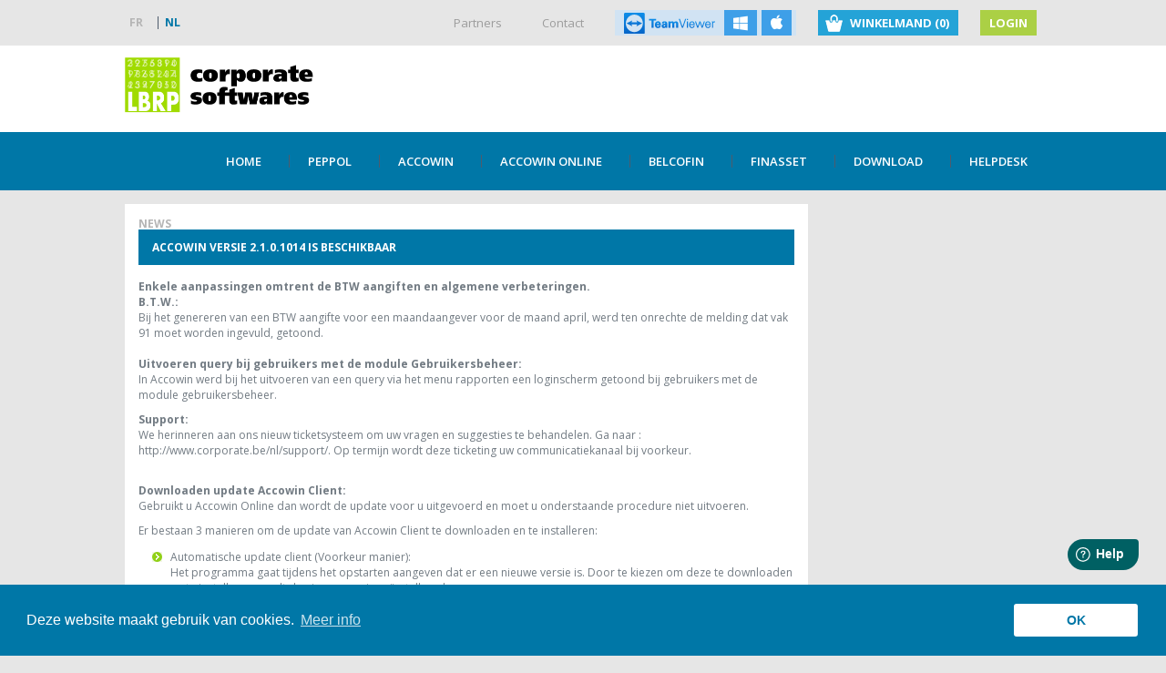

--- FILE ---
content_type: text/html; charset=UTF-8
request_url: https://www.lbrp.be/nl/news/accowin-versie-2101014-is-beschikbaar.html
body_size: 4032
content:
<!DOCTYPE html PUBLIC "-//W3C//DTD XHTML 1.0 Transitional//EN" "http://www.w3.org/TR/xhtml1/DTD/xhtml1-transitional.dtd">
	<html xmlns="http://www.w3.org/1999/xhtml" lang="nl" xml:lang="nl">
		<head>
			<meta http-equiv="content-type" content="text/html; charset=UTF-8" />
			<meta http-equiv="content-language" content="NL" />
			<meta name="viewport" content="width=device-width, initial-scale=1.0" />
			<title>LBRP - Accowin versie 2.1.0.1014 is beschikbaar</title>
			<meta name="description" content="LBRP" />
			<meta name="page-topic" content="LBRP - Accowin versie 2.1.0.1014 is beschikbaar" />
			<meta name="keywords" content="LBRP,Accowin,versie,2.1.0.1014,beschikbaar" />
			<link rel="canonical" href="https://www.lbrp.be/nl/news/accowin-versie-2101014-is-beschikbaar.html" />
			<meta property="og:title" content="Accowin versie 2.1.0.1014 is beschikbaar"/>
			<meta property="og:type" content="article"/>
			<meta property="og:url" content="https://www.lbrp.be/nl/news/accowin-versie-2101014-is-beschikbaar.html"/>
			<meta property="og:site_name" content="LBRP"/>
			<meta property="og:description" content="LBRP"/>
			<!-- Global site tag (gtag.js) - AdWords: 965289115 --> <script async src="https://www.googletagmanager.com/gtag/js?id=AW-965289115"></script> <script> window.dataLayer = window.dataLayer || []; function gtag(){dataLayer.push(arguments);} gtag('js', new Date()); gtag('config', 'AW-965289115'); </script>
			<script> gtag('event', 'page_view', { 'send_to': 'AW-965289115', 'user_id': '4871458' }); </script>
			<!-- FAVICON -->
			<link rel="icon" type="image/png" href="https://www.lbrp.be/favicon.png" />
	<!-- CSS -->
			<link rel="stylesheet" type="text/css" href="https://www.lbrp.be/script/modules/admin/assets/css/cms-jquery-ui.css?cache=1738060121" media="all" />
				<link rel="stylesheet" type="text/css" href="https://www.lbrp.be/js/_plugins/font-awesome-4.6.1/css/font-awesome.min.css?cache=1738060121" media="all" />
				<link rel="stylesheet" type="text/css" href="https://www.lbrp.be/js/_plugins/fancybox2/jquery.fancybox.css?cache=1738060121" media="all" />
					<link rel="stylesheet" type="text/css" href="https://www.lbrp.be/js/_plugins/bootstrap-3.3.5/css/bootstrap.min.css?cache=1738060121" media="" />
				<link rel="stylesheet" type="text/css" href="https://www.lbrp.be/css/lbrp/style.css?cache=1738060121" media="all" />
				<link rel="stylesheet" type="text/css" href="https://www.lbrp.be/css/lbrp/style_print.css?cache=1738060121" media="print" />
	<!-- JS -->
			<script type="text/javascript">var akiprotocol = 'https://'; var domain = '';</script>
			<script type="text/javascript" src="https://www.lbrp.be/js/akiwi/a_helper.js?cache=1738060121"></script>
			<script type="text/javascript" src="https://www.lbrp.be/js/a_jquery-1.11.1.min.js?cache=1738060121"></script>
			<script type="text/javascript" src="https://www.lbrp.be/js/a_jquery-migrate-1.2.1.min.js?cache=1738060121"></script>
			<script type="text/javascript" src="https://www.lbrp.be/js/plugins/a_jquery.scrollTo-min.js?cache=1738060121"></script>
			<script type="text/javascript" src="https://www.lbrp.be/js/plugins/akiAdvertising.js?cache=1738060121"></script>
			<script type="text/javascript" src="https://www.lbrp.be/js/akiwi/jquery-akiwi-tooltip.js?cache=1738060121"></script>
			<script type="text/javascript" src="https://www.lbrp.be/js/plugins/jquery-ui-1.10.3.custom.min.js?cache=1738060121"></script>
			<script type="text/javascript" src="https://www.lbrp.be/js/plugins/jquery.localscroll-1.2.9b-min.js?cache=1738060121"></script>
			<script type="text/javascript" src="https://www.lbrp.be/js/plugins/jquery.scrollTo-1.4.6-min.js?cache=1738060121"></script>
			<script type="text/javascript" src="https://www.lbrp.be/js/plugins/jquery.simplemodal.js?cache=1738060121"></script>
			<script type="text/javascript" src="https://www.lbrp.be/js/plugins/jquery.tooltip.min.js?cache=1738060121"></script>
			<script type="text/javascript" src="https://www.lbrp.be/js/plugins/jsvat.js?cache=1738060121"></script>
			<script type="text/javascript" src="https://www.lbrp.be/js/akiwi/z_common_functions.js?cache=1738060121"></script>
				<script type="text/javascript" src="https://www.lbrp.be/js/_plugins/fancybox2/jquery.fancybox.js?cache=1738060121"></script>
				<script type="text/javascript" src="https://www.lbrp.be/js/_plugins/jquery.mixitup2.min.js?cache=1738060121"></script>
				<script type="text/javascript" src="https://www.lbrp.be/js/_plugins/cookieconsent/cookieconsent.min.js?cache=1738060121"></script>
				<script type="text/javascript" src="https://www.lbrp.be/script/modules/advertising/assets/js/akiAdvertising.js?cache=1738060121"></script>
					<script type="text/javascript" src="https://www.lbrp.be/js/_plugins/bootstrap-3.3.5/js/bootstrap.min.js"></script>
				<script type="text/javascript" src="https://www.lbrp.be/js/_plugins/zzz_lbrp.js?cache=1738060121"></script>
		</head>
		<body class="alias_news">
			<header><script>
		window.fwSettings={
			'widget_id':101000000279,
			'locale' : 'nl'
		};
		!function(){if("function"!=typeof window.FreshworksWidget){var n=function(){n.q.push(arguments)};n.q=[],window.FreshworksWidget=n}}()
	</script>
	<script type="text/javascript" src="https://euc-widget.freshworks.com/widgets/101000000279.js" async defer></script>
				<div class="slice" id="slice_topbar">
				<div class="slice_inner">
				<ul class="list-inline" id="languages">
				<li><a href="https://www.lbrp.be/fr/news-1/accowin-version-2101014-est-disponible.html">FR</a></li>
				<li><a href="https://www.lbrp.be/nl/news/accowin-versie-2101014-is-beschikbaar.html" class="active">NL</a></li>
				</ul>
				<ul class="list-inline" id="second_menu">
				<li class="hiddenlink_mobile">
					<a href="https://www.lbrp.be/nl/partners-lbrp/" class="btn btn_link">Partners</a>
				</li>
				<li class="hiddenlink_mobile">
					<a href="https://www.lbrp.be/nl/contact/" class="btn btn_link">Contact</a>
				</li>
				<li>
					<div class="team_viewer_button">
						<img src="https://www.lbrp.be/js/_plugins/teamviewer-logo-big.svg" alt="" class="teamviewer_svg" >
						<a href="https://www.lbrp.be/sites/default/files/webfm/LBRPQuickSupport.exe" class="btn btn_teamviewer"><i class="fa fa-windows" aria-hidden="true"></i></a>
						<a href="https://www.lbrp.be/sites/default/files/webfm/TeamViewerQS.dmg" class="btn btn_teamviewer"><i class="fa fa-apple" aria-hidden="true"></i></a><div class="clearfix"></div>
					</div>
				</li>
				<li><a href="https://www.lbrp.be/nl/einde-van-uw-transactie/" class="btn btn_cart"><span>Winkelmand (0)</span></a></li>
				<li>
				<a href="" class="btn btn_login" id="btn_login_header">Login</a>
				<form action="https://www.lbrp.be/nl/login/" method="post" id="miniFormLogin">
				<input type="text" name="login" value="" placeholder="Login" />
				<input type="password" name="password" value="" placeholder="Password" />
				<input type="hidden" name="redirect_to" value="https://www.lbrp.be/nl/news/accowin-versie-2101014-is-beschikbaar.html" />
				<input type="hidden" name="forceLogin" value="1" />
				<p class="cookie_question">Op de website van LBRP worden cookies gebruikt. Gaat u hiermee akkoord ?</p>
				<p class="cookie_question"><label><input type="radio" name="accept_cookie" value="1" checked /> Ja</label> <label><input type="radio" name="accept_cookie" value="0" /> Nee</label></p>
				<input type="submit" name="envoi" class="btn btn_login" value="Login" />
				</form>
				</li>
				</ul>
				<div class="clear"></div>
				</div>
				</div>
				<div class="slice" id="slice_logo">
				<div class="slice_inner" id="top">
				<a href="https://www.lbrp.be/nl/" id="logo">
					<img src="https://www.lbrp.be/files/design/logo_lbrp@2x.png" alt="LBRP" />
				</a>
				<div id="header_plop">
				</div>
				<div class="clear"></div>
				</div>
				</div><div style="display:none;"><div id="cookies_text">Deze website maakt gebruik van cookies.</div><div id="cookie_policy_link">https://www.lbrp.be/nl/disclamer/</div><div id="cookies_dismiss">OK</div><div id="cookies_link_text">Meer info</div></div>
				<div class="slice" id="slice_menu">
				<div class="slice_inner">
				<nav>
				<a href="" id="toggleNav">
				<span class="barre"></span>
				<span class="barre"></span>
				<span class="barre"></span>
				</a>
				<ul class="list-inline" id="menu">
					<li><a href="https://www.lbrp.be/nl/">Home</a></li>
					<li><a href="https://www.lbrp.be/nl/peppol/">PEPPOL</a></li>
					<li><a href="https://www.lbrp.be/nl/accowin/">Accowin</a></li>
					<li><a href="https://www.lbrp.be/nl/accowin-online/">Accowin Online</a></li>
					<li><a href="https://www.lbrp.be/nl/belcofin-4/">Belcofin</a></li>
					<li><a href="https://www.lbrp.be/nl/finasset-4-1/">Finasset</a></li>
					<li><a href="https://www.lbrp.be/nl/download-documents/">DOWNLOAD</a></li>
					<li><a href="https://support.corpgroup.site/nl/support/home" target="_blank">Helpdesk</a></li>
				</ul>
				<div class="clear"></div>
				</nav>
				</div>
				</div>
			</header>
			<div id="content">
				<div class="slice_inner">
					<div class="content_col content_col_big">
						<div class="box"><h3 class="title_news">News</h3>
							<h1>Accowin versie 2.1.0.1014 is beschikbaar </h1>
							<div class="news_introduction">Enkele aanpassingen omtrent de BTW aangiften en algemene verbeteringen.</div>
							<div class="clear"></div>
							<div class="cms_content"><p><strong>B.T.W.:</strong><br />
Bij het genereren van een BTW aangifte voor een maandaangever voor de maand april, werd ten onrechte de melding dat vak 91 moet worden ingevuld, getoond.<br />
<br />
<strong>Uitvoeren query bij gebruikers met de module Gebruikersbeheer:</strong><br />
In Accowin werd bij het uitvoeren van een query via het menu rapporten een loginscherm getoond bij gebruikers met de module gebruikersbeheer.</p>

<p><strong>Support:</strong><br />
We herinneren aan ons nieuw ticketsysteem om uw vragen en suggesties te behandelen. Ga naar : http://www.corporate.be/nl/support/. Op termijn wordt deze ticketing uw communicatiekanaal bij voorkeur.</p>

<p><br />
<strong>Downloaden update Accowin Client:</strong><br />
Gebruikt u Accowin Online dan wordt de update voor u uitgevoerd en moet u onderstaande procedure niet uitvoeren.</p>

<p>Er bestaan 3 manieren om de update van Accowin Client te downloaden en te installeren:</p>

<ul>
	<li>Automatische update client (Voorkeur manier):<br />
	Het programma gaat tijdens het opstarten aangeven dat er een nieuwe versie is. Door te kiezen om deze te downloaden en te installeren wordt de nieuwe versie ge&iuml;nstalleerd.<br />
	De eerste keer als u Accowin opstart kan het even duren omdat het programma zichzelf update naar de nieuwe versie.<br />
	&nbsp;</li>
	<li>Via setup Accowin update installeren:<br />
	<a href="http://www.accowin.be/sites/default/files/webfm/Accowin2ClientUpdate.exe">Download Accowin2ClientUpdate.exe</a><br />
	Accowin2ClientUpdate.exe uitvoeren op de locatie waar Accowin Client is ge&iuml;nstalleerd geweest.<br />
	De eerste keer als u Accowin opstart kan het even duren omdat het programma zichzelf update naar de nieuwe versie.<br />
	&nbsp;</li>
	<li>Manueel Accowin installeren:<br />
	<a href="http://www.accowin.be/sites/default/files/webfm/Accowin2ClientUpdate.exe">Download Accowin2Client.zip</a><br />
	Het zip bestand extracten in de Accowin Client directory<br />
	De eerste keer als u Accowin opstart kan het even duren omdat het programma zichzelf update naar de nieuwe versie.</li>
</ul>
</div>
							<p class="float-left"><a href="https://www.lbrp.be/nl/" class="btn btn-primary">Home</a></p>
							<p class="float-right"><a href="https://www.lbrp.be/nl/news/" class="btn btn-primary">Alle nieuws raadplegen</a></p>
							<div class="clear"></div>
	</div>
						</ul>
					</div>
					<div class="content_col content_col_right" id="content_col_right_book">
					</div>
					<div class="clear"></div>
				</div>
			</div>
			<footer>
				<div class="slice" id="slice_footer">
					<div class="footer_links">
						<div class="container">
							<div class="sm-flex justify-between">
								<div class="footer_header">
									<img src="https://www.lbrp.be/files/design/SIGLE@2x.png" class="corporate_sigle" />
									<div class="corporate_group_wrap">
										<p class="corporate_partof">LBRP is part of</p>
										<img src="https://www.lbrp.be/files/design/corporate_group@2x.png" class="corporate_group_logo" />
									</div>
									<img src="https://www.lbrp.be/files/design/Belgium_LBRP.gif" class="map_belgium" />
								</div>
								<div class="footer_newsletter">
									<p>Subscribe to our newsletter</p>
									<form action="https://www.lbrp.be/nl/newsletter/" method="GET" class="form_newsletter">
										<input type="text" name="email" value="" placeholder="Email" required />
										<input type="submit" value="Sign up" />
									</form>
								</div>
							</div>
						</div>
						<div class="slice_inner">
							<div class="footer_cols">
								<div>
									<h3>Inside</h3>
									<ul>
										<li>
											<a href="https://www.lbrp.be/nl/contact/">Contact</a>
										</li>
									</ul>
								</div>
								<div>
									<h3>Together</h3>
									<ul>
										<li>
											<a href="https://www.lbrp.be/nl"></a>
										</li>
									</ul>
								</div>
								<div>
									<h3>About</h3>
									<ul>
										<li>
											<a href="https://www.lbrp.be/nl"></a>
										</li>
									</ul>
								</div>
								<div>
									<h3>Market</h3>
									<ul>
										<li>
											<a href="https://www.lbrp.be/nl"></a>
										</li>
									</ul>
								</div>
								<div>
									<h3>World</h3>
									<ul>
										<li>
											<a href="https://www.lbrp.be/nl"></a>
										</li>
									</ul>
								</div>
							</div>
						</div>
					</div>
					<div class="footer_bottom">
						<div class="slice_inner">
							<div class="col copyright_corporate">
							</div>
							<div class="col center">
								<p class="copyright_aki"><a href="https://www.akimedia.be" target="_blank" class="logo_aki"></a></p>
							</div>
							<div class="col">
								<a href="#top" id="returnTop">Return top</a>
							</div>
						</div>
					</div>
				</div>
			</footer>
			<div id="googleAnalytics"></div>
			<script>
				(function(i,s,o,g,r,a,m){i['GoogleAnalyticsObject']=r;i[r]=i[r]||function(){
				(i[r].q=i[r].q||[]).push(arguments)},i[r].l=1*new Date();a=s.createElement(o),
				m=s.getElementsByTagName(o)[0];a.async=1;a.src=g;m.parentNode.insertBefore(a,m)
				})(window,document,'script','//www.google-analytics.com/analytics.js','ga');
				ga('create', 'UA-101028579-3', 'auto');
				ga('send', 'pageview');
			</script>
		</body>
	</html>

--- FILE ---
content_type: text/css
request_url: https://www.lbrp.be/css/lbrp/style.css?cache=1738060121
body_size: 15679
content:
@import url("https://fonts.googleapis.com/css?family=Open+Sans:300italic,400italic,600italic,700italic,400,300,600,700");
.flex{display:flex}@media screen and (min-width:768px){.sm-flex{display:flex}}@media screen and (min-width:972px){.md-flex{display:flex}}@media (min-width:1281px){.lg-flex{display:flex}}.flex-column{flex-direction:column}.flex-row{flex-direction:row}@media screen and (min-width:768px){.sm-flex-column{flex-direction:column}.sm-flex-row{flex-direction:row}}@media screen and (min-width:972px){.md-flex-column{flex-direction:column}.md-flex-row{flex-direction:row}}@media (min-width:1281px){.lg-flex-column{flex-direction:column}.lg-flex-row{flex-direction:row}}.flex-wrap{flex-wrap:wrap}.items-start{align-items:flex-start}.items-end{align-items:flex-end}.items-center{align-items:center}.items-baseline{align-items:baseline}.items-stretch{align-items:stretch}.self-start{align-self:flex-start}.self-end{align-self:flex-end}.self-center{align-self:center}.self-baseline{align-self:baseline}.self-stretch{align-self:stretch}.justify-start{justify-content:flex-start}.justify-end{justify-content:flex-end}.justify-center{justify-content:center}.justify-between{justify-content:space-between}.justify-around{justify-content:space-around}@media screen and (min-width:768px){.sm-justify-start{justify-content:flex-start}}@media screen and (min-width:972px){.md-justify-start{justify-content:flex-start}}@media (min-width:1281px){.lg-justify-start{justify-content:flex-start}}@media screen and (min-width:768px){.sm-justify-end{justify-content:flex-end}}@media screen and (min-width:972px){.md-justify-end{justify-content:flex-end}}@media (min-width:1281px){.lg-justify-end{justify-content:flex-end}}@media screen and (min-width:768px){.sm-justify-center{justify-content:center}}@media screen and (min-width:972px){.md-justify-center{justify-content:center}}@media (min-width:1281px){.lg-justify-center{justify-content:center}}@media screen and (min-width:768px){.sm-justify-between{justify-content:space-between}}@media screen and (min-width:972px){.md-justify-between{justify-content:space-between}}@media (min-width:1281px){.lg-justify-between{justify-content:space-between}}@media screen and (min-width:768px){.sm-justify-around{justify-content:space-around}}@media screen and (min-width:972px){.md-justify-around{justify-content:space-around}}@media (min-width:1281px){.lg-justify-around{justify-content:space-around}}.content-start{align-content:flex-start}.content-end{align-content:flex-end}.content-center{align-content:center}.content-between{align-content:space-between}.content-around{align-content:space-around}.content-stretch{align-content:stretch}.flex-auto{flex:1 1 auto;min-width:0;min-height:0}.flex-none{flex:none}.order-0{order:0}.order-1{order:1}.order-2{order:2}.order-3{order:3}.order-last{order:99999}.col{float:left;box-sizing:border-box}.col-right{float:right;box-sizing:border-box}.col-1{width:calc(1 / 12 * 100%)}.col-2{width:calc(2 / 12 * 100%)}.col-3{width:calc(3 / 12 * 100%)}.col-4{width:calc(4 / 12 * 100%)}.col-5{width:calc(5 / 12 * 100%)}.col-6{width:calc(6 / 12 * 100%)}.col-7{width:calc(7 / 12 * 100%)}.col-8{width:calc(8 / 12 * 100%)}.col-9{width:calc(9 / 12 * 100%)}.col-10{width:calc(10 / 12 * 100%)}.col-11{width:calc(11 / 12 * 100%)}.col-12{width:100%}@media screen and (min-width:768px){.sm-col{float:left;box-sizing:border-box}.sm-col-right{float:right;box-sizing:border-box}.sm-col-1{width:calc(1 / 12 * 100%)}.sm-col-2{width:calc(2 / 12 * 100%)}.sm-col-3{width:calc(3 / 12 * 100%)}.sm-col-4{width:calc(4 / 12 * 100%)}.sm-col-5{width:calc(5 / 12 * 100%)}.sm-col-6{width:calc(6 / 12 * 100%)}.sm-col-7{width:calc(7 / 12 * 100%)}.sm-col-8{width:calc(8 / 12 * 100%)}.sm-col-9{width:calc(9 / 12 * 100%)}.sm-col-10{width:calc(10 / 12 * 100%)}.sm-col-11{width:calc(11 / 12 * 100%)}.sm-col-12{width:100%}}@media screen and (min-width:972px){.md-col{float:left;box-sizing:border-box}.md-col-right{float:right;box-sizing:border-box}.md-col-1{width:calc(1 / 12 * 100%)}.md-col-2{width:calc(2 / 12 * 100%)}.md-col-3{width:calc(3 / 12 * 100%)}.md-col-4{width:calc(4 / 12 * 100%)}.md-col-5{width:calc(5 / 12 * 100%)}.md-col-6{width:calc(6 / 12 * 100%)}.md-col-7{width:calc(7 / 12 * 100%)}.md-col-8{width:calc(8 / 12 * 100%)}.md-col-9{width:calc(9 / 12 * 100%)}.md-col-10{width:calc(10 / 12 * 100%)}.md-col-11{width:calc(11 / 12 * 100%)}.md-col-12{width:100%}}@media (min-width:1281px){.lg-col{float:left;box-sizing:border-box}.lg-col-right{float:right;box-sizing:border-box}.lg-col-1{width:calc(1 / 12 * 100%)}.lg-col-2{width:calc(2 / 12 * 100%)}.lg-col-3{width:calc(3 / 12 * 100%)}.lg-col-4{width:calc(4 / 12 * 100%)}.lg-col-5{width:calc(5 / 12 * 100%)}.lg-col-6{width:calc(6 / 12 * 100%)}.lg-col-7{width:calc(7 / 12 * 100%)}.lg-col-8{width:calc(8 / 12 * 100%)}.lg-col-9{width:calc(9 / 12 * 100%)}.lg-col-10{width:calc(10 / 12 * 100%)}.lg-col-11{width:calc(11 / 12 * 100%)}.lg-col-12{width:100%}}@media screen and (min-width:420px){.xs-col{float:left;box-sizing:border-box}.xs-col-right{float:right;box-sizing:border-box}.xs-col-1{width:calc(1 / 12 * 100%)}.xs-col-2{width:calc(2 / 12 * 100%)}.xs-col-3{width:calc(3 / 12 * 100%)}.xs-col-4{width:calc(4 / 12 * 100%)}.xs-col-5{width:calc(5 / 12 * 100%)}.xs-col-6{width:calc(6 / 12 * 100%)}.xs-col-7{width:calc(7 / 12 * 100%)}.xs-col-8{width:calc(8 / 12 * 100%)}.xs-col-9{width:calc(9 / 12 * 100%)}.xs-col-10{width:calc(10 / 12 * 100%)}.xs-col-11{width:calc(11 / 12 * 100%)}.xs-col-12{width:100%}}@media screen and (min-width:768px){.sm-col{float:left;box-sizing:border-box}.sm-col-right{float:right;box-sizing:border-box}.sm-col-1{width:calc(1 / 12 * 100%)}.sm-col-2{width:calc(2 / 12 * 100%)}.sm-col-3{width:calc(3 / 12 * 100%)}.sm-col-4{width:calc(4 / 12 * 100%)}.sm-col-5{width:calc(5 / 12 * 100%)}.sm-col-6{width:calc(6 / 12 * 100%)}.sm-col-7{width:calc(7 / 12 * 100%)}.sm-col-8{width:calc(8 / 12 * 100%)}.sm-col-9{width:calc(9 / 12 * 100%)}.sm-col-10{width:calc(10 / 12 * 100%)}.sm-col-11{width:calc(11 / 12 * 100%)}.sm-col-12{width:100%}}@media screen and (min-width:972px){.md-col{float:left;box-sizing:border-box}.md-col-right{float:right;box-sizing:border-box}.md-col-1{width:calc(1 / 12 * 100%)}.md-col-2{width:calc(2 / 12 * 100%)}.md-col-3{width:calc(3 / 12 * 100%)}.md-col-4{width:calc(4 / 12 * 100%)}.md-col-5{width:calc(5 / 12 * 100%)}.md-col-6{width:calc(6 / 12 * 100%)}.md-col-7{width:calc(7 / 12 * 100%)}.md-col-8{width:calc(8 / 12 * 100%)}.md-col-9{width:calc(9 / 12 * 100%)}.md-col-10{width:calc(10 / 12 * 100%)}.md-col-11{width:calc(11 / 12 * 100%)}.md-col-12{width:100%}}@media (min-width:1281px){.lg-col{float:left;box-sizing:border-box}.lg-col-right{float:right;box-sizing:border-box}.lg-col-1{width:calc(1 / 12 * 100%)}.lg-col-2{width:calc(2 / 12 * 100%)}.lg-col-3{width:calc(3 / 12 * 100%)}.lg-col-4{width:calc(4 / 12 * 100%)}.lg-col-5{width:calc(5 / 12 * 100%)}.lg-col-6{width:calc(6 / 12 * 100%)}.lg-col-7{width:calc(7 / 12 * 100%)}.lg-col-8{width:calc(8 / 12 * 100%)}.lg-col-9{width:calc(9 / 12 * 100%)}.lg-col-10{width:calc(10 / 12 * 100%)}.lg-col-11{width:calc(11 / 12 * 100%)}.lg-col-12{width:100%}}.hide{position:absolute;height:1px;width:1px;overflow:hidden;clip:rect(1px,1px,1px,1px)}@media screen and (max-width:767px){.xs-hide{display:none !important}}@media screen and (max-width:971px) and (min-width:768px){.sm-hide{display:none !important}}@media screen and (max-width:1280px) and (min-width:972px){.md-hide{display:none !important}}@media (min-width:1281px){.lg-hide{display:none !important}}.display-none{display:none !important}@media screen and (min-width:767px){.xs-show{display:none !important}}.m0{margin:0}.mt0{margin-top:0}.mr0{margin-right:0}.mb0{margin-bottom:0}.ml0{margin-left:0}.mx0{margin-left:0;margin-right:0}.my0{margin-top:0;margin-bottom:0}.m1{margin:10px}.mt1{margin-top:10px}.mr1{margin-right:10px}.mb1{margin-bottom:10px}.ml1{margin-left:10px}.mx1{margin-left:10px;margin-right:10px}.my1{margin-top:10px;margin-bottom:10px}.m2{margin:20px}.mt2{margin-top:20px}.mr2{margin-right:20px}.mb2{margin-bottom:20px}.ml2{margin-left:20px}.mx2{margin-left:20px;margin-right:20px}.my2{margin-top:20px;margin-bottom:20px}.m3{margin:30px}.mt3{margin-top:30px}.mr3{margin-right:30px}.mb3{margin-bottom:30px}.ml3{margin-left:30px}.mx3{margin-left:30px;margin-right:30px}.my3{margin-top:30px;margin-bottom:30px}.m4{margin:40px}.mt4{margin-top:40px}.mr4{margin-right:40px}.mb4{margin-bottom:40px}.ml4{margin-left:40px}.mx4{margin-left:40px;margin-right:40px}.my4{margin-top:40px;margin-bottom:40px}.mxn1{margin-left:-10px;margin-right:-10px}.mxn2{margin-left:-20px;margin-right:-20px}.mxn3{margin-left:-30px;margin-right:-30px}.mxn4{margin-left:-40px;margin-right:-40px}.myn1{margin-top:-10px;margin-bottom:-10px}.myn2{margin-top:-20px;margin-bottom:-20px}.myn3{margin-top:-30px;margin-bottom:-30px}.myn4{margin-top:-40px;margin-bottom:-40px}.mtn4{margin-top:-40px}.ml-auto{margin-left:auto}.mr-auto{margin-right:auto}.mx-auto{margin-left:auto;margin-right:auto}@media (min-width:420px){.xs-m0{margin:0}.xs-mt0{margin-top:0}.xs-mr0{margin-right:0}.xs-mb0{margin-bottom:0}.xs-mx0{margin-left:0;margin-right:0}.xs-my0{margin-top:0;margin-bottom:0}.xs-m1{margin:10px}.xs-mt1{margin-top:10px}.xs-mr1{margin-right:10px}.xs-mb1{margin-bottom:10px}.xs-ml1{margin-left:10px}.xs-mx1{margin-left:10px;margin-right:10px}.xs-my1{margin-top:10px;margin-bottom:10px}.xs-m2{margin:20px}.xs-mt2{margin-top:20px}.xs-mr2{margin-right:20px}.xs-mb2{margin-bottom:20px}.xs-ml2{margin-left:20px}.xs-mx2{margin-left:20px;margin-right:20px}.xs-my2{margin-top:20px;margin-bottom:20px}.xs-m3{margin:30px}.xs-mt3{margin-top:30px}.xs-mr3{margin-right:30px}.xs-mb3{margin-bottom:30px}.xs-ml3{margin-left:30px}.xs-mx3{margin-left:30px;margin-right:30px}.xs-my3{margin-top:30px;margin-bottom:30px}.xs-m4{margin:40px}.xs-mt4{margin-top:40px}.xs-mr4{margin-right:40px}.xs-mb4{margin-bottom:40px}.xs-ml4{margin-left:40px}.xs-mx4{margin-left:40px;margin-right:40px}.xs-my4{margin-top:40px;margin-bottom:40px}.xs-mxn1{margin-left:-10px;margin-right:-10px}.xs-mxn2{margin-left:-20px;margin-right:-20px}.xs-mxn3{margin-left:-30px;margin-right:-30px}.xs-mxn4{margin-left:-40px;margin-right:-40px}.xs-ml-auto{margin-left:auto}.xs-mr-auto{margin-right:auto}.xs-mx-auto{margin-left:auto;margin-right:auto}}@media (min-width:768px){.sm-m0{margin:0}.sm-mt0{margin-top:0}.sm-mr0{margin-right:0}.sm-mb0{margin-bottom:0}.sm-mx0{margin-left:0;margin-right:0}.sm-my0{margin-top:0;margin-bottom:0}.sm-m1{margin:10px}.sm-mt1{margin-top:10px}.sm-mr1{margin-right:10px}.sm-mb1{margin-bottom:10px}.sm-ml1{margin-left:10px}.sm-mx1{margin-left:10px;margin-right:10px}.sm-my1{margin-top:10px;margin-bottom:10px}.sm-m2{margin:20px}.sm-mt2{margin-top:20px}.sm-mr2{margin-right:20px}.sm-mb2{margin-bottom:20px}.sm-ml2{margin-left:20px}.sm-mx2{margin-left:20px;margin-right:20px}.sm-my2{margin-top:20px;margin-bottom:20px}.sm-m3{margin:30px}.sm-mt3{margin-top:30px}.sm-mr3{margin-right:30px}.sm-mb3{margin-bottom:30px}.sm-ml3{margin-left:30px}.sm-mx3{margin-left:30px;margin-right:30px}.sm-my3{margin-top:30px;margin-bottom:30px}.sm-m4{margin:40px}.sm-mt4{margin-top:40px}.sm-mr4{margin-right:40px}.sm-mb4{margin-bottom:40px}.sm-ml4{margin-left:40px}.sm-mx4{margin-left:40px;margin-right:40px}.sm-my4{margin-top:40px;margin-bottom:40px}.sm-mxn1{margin-left:-10px;margin-right:-10px}.sm-mxn2{margin-left:-20px;margin-right:-20px}.sm-mxn3{margin-left:-30px;margin-right:-30px}.sm-mxn4{margin-left:-40px;margin-right:-40px}.sm-ml-auto{margin-left:auto}.sm-mr-auto{margin-right:auto}.sm-mx-auto{margin-left:auto;margin-right:auto}}@media (min-width:972px){.md-m0{margin:0}.md-mt0{margin-top:0}.md-mr0{margin-right:0}.md-mb0{margin-bottom:0}.md-ml0{margin-left:0}.md-mx0{margin-left:0;margin-right:0}.md-my0{margin-top:0;margin-bottom:0}.md-m1{margin:10px}.md-mt1{margin-top:10px}.md-mr1{margin-right:10px}.md-mb1{margin-bottom:10px}.md-ml1{margin-left:10px}.md-mx1{margin-left:10px;margin-right:10px}.md-my1{margin-top:10px;margin-bottom:10px}.md-m2{margin:20px}.md-mt2{margin-top:20px}.md-mr2{margin-right:20px}.md-mb2{margin-bottom:20px}.md-ml2{margin-left:20px}.md-mx2{margin-left:20px;margin-right:20px}.md-my2{margin-top:20px;margin-bottom:20px}.md-m3{margin:30px}.md-mt3{margin-top:30px}.md-mr3{margin-right:30px}.md-mb3{margin-bottom:30px}.md-ml3{margin-left:30px}.md-mx3{margin-left:30px;margin-right:30px}.md-my3{margin-top:30px;margin-bottom:30px}.md-m4{margin:40px}.md-mt4{margin-top:40px}.md-mr4{margin-right:40px}.md-mb4{margin-bottom:40px}.md-ml4{margin-left:40px}.md-mx4{margin-left:40px;margin-right:40px}.md-my4{margin-top:40px;margin-bottom:40px}.md-mxn1{margin-left:-10px;margin-right:-10px}.md-mxn2{margin-left:-20px;margin-right:-20px}.md-mxn3{margin-left:-30px;margin-right:-30px}.md-mxn4{margin-left:-40px;margin-right:-40px}.md-ml-auto{margin-left:auto}.md-mr-auto{margin-right:auto}.md-mx-auto{margin-left:auto;margin-right:auto}}@media (min-width:1281px){.lg-m0{margin:0}.lg-mt0{margin-top:0}.lg-mr0{margin-right:0}.lg-mb0{margin-bottom:0}.lg-ml0{margin-left:0}.lg-mx0{margin-left:0;margin-right:0}.lg-my0{margin-top:0;margin-bottom:0}.lg-m1{margin:10px}.lg-mt1{margin-top:10px}.lg-mr1{margin-right:10px}.lg-mb1{margin-bottom:10px}.lg-ml1{margin-left:10px}.lg-mx1{margin-left:10px;margin-right:10px}.lg-my1{margin-top:10px;margin-bottom:10px}.lg-m2{margin:20px}.lg-mt2{margin-top:20px}.lg-mr2{margin-right:20px}.lg-mb2{margin-bottom:20px}.lg-ml2{margin-left:20px}.lg-mx2{margin-left:20px;margin-right:20px}.lg-my2{margin-top:20px}.lg-m3{margin:30px}.lg-mt3{margin-top:30px}.lg-mr3{margin-right:30px}.lg-mb3{margin-bottom:30px}.lg-ml3{margin-left:30px}.lg-mx3{margin-left:30px;margin-right:30px}.lg-my3{margin-top:30px;margin-bottom:30px}.lg-m4{margin:40px}.lg-mt4{margin-top:40px}.lg-mr4{margin-right:40px}.lg-mb4{margin-bottom:40px}.lg-ml4{margin-left:40px}.lg-mx4{margin-left:40px;margin-right:40px}.lg-my4{margin-top:40px;margin-bottom:40px}.lg-mxn1{margin-left:-10px;margin-right:-10px}.lg-mxn2{margin-left:-20px;margin-right:-20px}.lg-mxn3{margin-left:-30px;margin-right:-30px}.lg-mxn4{margin-left:-40px;margin-right:-40px}.lg-ml-auto{margin-left:auto}.lg-mr-auto{margin-right:auto}.lg-mx-auto{margin-left:auto;margin-right:auto}}.p0{padding:0}.pt0{padding-top:0}.pr0{padding-right:0}.pb0{padding-bottom:0}.pl0{padding-left:0}.px0{padding-left:0;padding-right:0}.py0{padding-top:0;padding-bottom:0}.p1{padding:10px}.pt1{padding-top:10px}.pr1{padding-right:10px}.pb1{padding-bottom:10px}.pl1{padding-left:10px}.py1{padding-top:10px;padding-bottom:10px}.px1{padding-left:10px;padding-right:10px}.p2{padding:20px}.pt2{padding-top:20px}.pr2{padding-right:20px}.pb2{padding-bottom:20px}.pl2{padding-left:20px}.py2{padding-top:20px;padding-bottom:20px}.px2{padding-left:20px;padding-right:20px}.p3{padding:30px}.pt3{padding-top:30px}.pr3{padding-right:30px}.pb3{padding-bottom:30px}.pl3{padding-left:30px}.py3{padding-top:30px;padding-bottom:30px}.px3{padding-left:30px;padding-right:30px}.p4{padding:40px}.pt4{padding-top:40px}.pr4{padding-right:40px}.pb4{padding-bottom:40px}.pl4{padding-left:40px}.py4{padding-top:40px;padding-bottom:40px}.px4{padding-left:40px;padding-right:40px}@media screen and (min-width:420px){.xs-p0{padding:0}.xs-pt0{padding-top:0}.xs-pr0{padding-right:0}.xs-pb0{padding-bottom:0}.xs-pl0{padding-left:0}.xs-px0{padding-left:0;padding-right:0}.xs-py0{padding-top:0;padding-bottom:0}.xs-p1{padding:10px}.xs-pt1{padding-top:10px}.xs-pr1{padding-right:10px}.xs-pb1{padding-bottom:10px}.xs-pl1{padding-left:10px}.xs-px1{padding-left:10px;padding-right:10px}.xs-py1{padding-top:10px;padding-bottom:10px}.xs-p2{padding:20px}.xs-pt2{padding-top:20px}.xs-pr2{padding-right:20px}.xs-pb2{padding-bottom:20px}.xs-pl2{padding-left:20px}.xs-px2{padding-left:20px;padding-right:20px}.xs-py2{padding-top:20px;padding-bottom:20px}.xs-p3{padding:30px}.xs-pt3{padding-top:30px}.xs-pr3{padding-right:30px}.xs-pb3{padding-bottom:30px}.xs-pl3{padding-left:30px}.xs-px3{padding-left:30px;padding-right:30px}.xs-py3{padding-top:30px;padding-bottom:30px}.xs-p4{padding:40px}.xs-pt4{padding-top:40px}.xs-pr4{padding-right:40px}.xs-pb4{padding-bottom:40px}.xs-pl4{padding-left:40px}.xs-px4{padding-left:40px;padding-right:40px}.xs-py4{padding-top:40px;padding-bottom:40px}}@media (min-width:768px){.sm-p0{padding:0}.sm-pt0{padding-top:0}.sm-pr0{padding-right:0}.sm-pb0{padding-bottom:0}.sm-pl0{padding-left:0}.sm-px0{padding-left:0;padding-right:0}.sm-py0{padding-top:0;padding-bottom:0}.sm-p1{padding:10px}.sm-pt1{padding-top:10px}.sm-pr1{padding-right:10px}.sm-pb1{padding-bottom:10px}.sm-pl1{padding-left:10px}.sm-px1{padding-left:10px;padding-right:10px}.sm-py1{padding-top:10px;padding-bottom:10px}.sm-p2{padding:20px}.sm-pt2{padding-top:20px}.sm-pr2{padding-right:20px}.sm-pb2{padding-bottom:20px}.sm-pl2{padding-left:20px}.sm-px2{padding-left:20px;padding-right:20px}.sm-py2{padding-top:20px;padding-bottom:20px}.sm-p3{padding:30px}.sm-pt3{padding-top:30px}.sm-pr3{padding-right:30px}.sm-pb3{padding-bottom:30px}.sm-pl3{padding-left:30px}.sm-px3{padding-left:30px;padding-right:30px}.sm-py3{padding-top:30px;padding-bottom:30px}.sm-p4{padding:40px}.sm-pt4{padding-top:40px}.sm-pr4{padding-right:40px}.sm-pb4{padding-bottom:40px}.sm-pl4{padding-left:40px}.sm-px4{padding-left:40px;padding-right:40px}.sm-py4{padding-top:40px;padding-bottom:40px}}@media (min-width:972px){.md-p0{padding:0}.md-pt0{padding-top:0}.md-pr0{padding-right:0}.md-pb0{padding-bottom:0}.md-pl0{padding-left:0}.md-px0{padding-left:0;padding-right:0}.md-py0{padding-top:0;padding-bottom:0}.md-p1{padding:10px}.md-pt1{padding-top:10px}.md-pr1{padding-right:10px}.md-pb1{padding-bottom:10px}.md-pl1{padding-left:10px}.md-px1{padding-left:10px;padding-right:10px}.md-py1{padding-top:10px;padding-bottom:10px}.md-p2{padding:20px}.md-pt2{padding-top:20px}.md-pr2{padding-right:20px}.md-pb2{padding-bottom:20px}.md-pl2{padding-left:20px}.md-px2{padding-left:20px;padding-right:20px}.md-py2{padding-top:20px;padding-bottom:20px}.md-p3{padding:30px}.md-pt3{padding-top:30px}.md-pr3{padding-right:30px}.md-pb3{padding-bottom:30px}.md-pl3{padding-left:30px}.md-px3{padding-left:30px;padding-right:30px}.md-py3{padding-top:30px;padding-bottom:30px}.md-p4{padding:40px}.md-pt4{padding-top:40px}.md-pr4{padding-right:40px}.md-pb4{padding-bottom:40px}.md-pl4{padding-left:40px}.md-px4{padding-left:40px;padding-right:40px}.md-py4{padding-top:40px;padding-bottom:40px}}@media (min-width:1281px){.lg-p0{padding:0}.lg-pt0{padding-top:0}.lg-pr0{padding-right:0}.lg-pb0{padding-bottom:0}.lg-pl0{padding-left:0}.lg-px0{padding-left:0;padding-right:0}.lg-py0{padding-top:0;padding-bottom:0}.lg-p1{padding:10px}.lg-pt1{padding-top:10px}.lg-pr1{padding-right:10px}.lg-pb1{padding-bottom:10px}.lg-pl1{padding-left:10px}.lg-px1{padding-left:10px;padding-right:10px}.lg-py1{padding-top:10px;padding-bottom:10px}.lg-p2{padding:20px}.lg-pt2{padding-top:20px}.lg-pr2{padding-right:20px}.lg-pb2{padding-bottom:20px}.lg-pl2{padding-left:20px}.lg-px2{padding-left:20px;padding-right:20px}.lg-py2{padding-top:20px;padding-bottom:20px}.lg-p3{padding:30px}.lg-pt3{padding-top:30px}.lg-pr3{padding-right:30px}.lg-pb3{padding-bottom:30px}.lg-pl3{padding-left:30px}.lg-px3{padding-left:30px;padding-right:30px}.lg-py3{padding-top:30px;padding-bottom:30px}.lg-p4{padding:40px}.lg-pt4{padding-top:40px}.lg-pr4{padding-right:40px}.lg-pb4{padding-bottom:40px}.lg-pl4{padding-left:40px}.lg-px4{padding-left:40px;padding-right:40px}.lg-py4{padding-top:40px;padding-bottom:40px}}.font-family-inherit{font-family:inherit}.font-size-inherit{font-size:inherit}.text-decoration-none{text-decoration:none}.bold{font-weight:var(--bold-font-weight,bold)}.regular{font-weight:normal}.italic{font-style:italic}.caps{text-transform:uppercase;letter-spacing:var(--caps-letter-spacing)}.left-align{text-align:left}.center{text-align:center}.right-align{text-align:right}.justify{text-align:justify}.nowrap{white-space:nowrap}.break-word{word-wrap:break-word}.line-height-1{line-height:var(--line-height-1)}.line-height-2{line-height:var(--line-height-2)}.line-height-3{line-height:var(--line-height-3)}.line-height-4{line-height:var(--line-height-4)}.list-style-none{list-style:none}.underline{text-decoration:underline}.truncate{max-width:100%;overflow:hidden;text-overflow:ellipsis;white-space:nowrap}.list-reset{list-style:none;padding-left:0}:root{--line-height-1:1;--line-height-2:1.125;--line-height-3:1.25;--line-height-4:1.5;--caps-letter-spacing:.2em;--bold-font-weight:bold}.inline{display:inline}.block{display:block}.inline-block{display:inline-block}.table{display:table}.table-cell{display:table-cell}.overflow-hidden{overflow:hidden}.overflow-scroll{overflow:scroll}.overflow-auto{overflow:auto}.clearfix:before,.clearfix:after{content:" ";display:table;width:0;height:0}.clearfix:after{clear:both}.left{float:left}.right{float:right}.fit{max-width:100%}.max-width-1{max-width:var(--width-1)}.max-width-2{max-width:var(--width-2)}.max-width-3{max-width:var(--width-3)}.max-width-4{max-width:var(--width-4)}.border-box{box-sizing:border-box}:root{--width-1:24rem;--width-2:32rem;--width-3:48rem;--width-4:64rem}.relative{position:relative}.absolute{position:absolute}.fixed{position:fixed}.top-0{top:0}.right-0{right:0}.bottom-0{bottom:0}.left-0{left:0}*,*:after,*:before{box-sizing:border-box}audio[controls],canvas,video{display:inline-block;*display:inline;*zoom:1}html{overflow-y:scroll;-webkit-tap-highlight-color:rgba(0,0,0,0);-webkit-text-size-adjust:100%;-ms-text-size-adjust:100%}body{font-size:100%;line-height:normal;margin:0}body,input,button,textarea,select{font-family:sans-serif}img{border:0;-ms-interpolation-mode:bicubic}a:focus{outline:thin dotted}a:hover,a:active{outline:0}abbr[title]{border-bottom:1px dotted}b,strong{font-weight:bold}blockquote{margin:1em 40px}dfn{font-style:italic}pre,code,kbd,samp{font-family:monospace,monospace;_font-family:'courier new',monospace;font-size:1em}pre{white-space:pre;white-space:pre-wrap;word-wrap:break-word}q{quotes:none}q:before,q:after{content:'';content:none}small{font-size:75%}sub,sup{font-size:75%;line-height:0;position:relative;vertical-align:baseline}sup{top:-.5em}sub{bottom:-.25em}ul,ol{margin:1em 0;padding:0 0 0 40px}dd{margin:0 0 0 40px}nav ul,nav ol{list-style:none}figure{margin:0}form{margin:0}fieldset{margin:0 2px;padding:.35em .625em .75em}legend{margin-left:-7px}button,input,select,textarea{font-size:100%;margin:0;vertical-align:baseline;vertical-align:middle}button,input{line-height:normal;overflow:visible}button,input[type="button"],input[type="reset"],input[type="submit"]{cursor:pointer}input[type="checkbox"],input[type="radio"]{box-sizing:border-box}input[type="search"]{box-sizing:content-box}input[type="search"]::-webkit-search-decoration{-webkit-appearance:none}button::-moz-focus-inner,input::-moz-focus-inner{border:0;padding:0}textarea{overflow:auto;vertical-align:top}table{border-collapse:collapse;border-spacing:0}th,td{padding:0;text-align:left;vertical-align:middle}.clear{clear:both}html{height:100%;min-height:100%}body{min-height:100%;position:relative;background:#e6e6e6}body,input,select,textarea,.ui-widget{font-family:'Open Sans',sans-serif}.slice{position:relative;width:100%}.slice_inner{width:1006px;margin:auto;position:relative}ul.list-inline{list-style:none;margin:0;padding:0}ul.list-inline li{float:left}ul.list-inline li a{display:block}h2{color:#abd045;font-size:12px;font-weight:bold;text-transform:uppercase}h3,h3 a{font-size:12px;font-weight:bold;color:#0077a7}h3 a:hover{color:#abd045}a{text-decoration:none}.btn{border:none;background:#e4e4e4;text-decoration:none;text-transform:uppercase;color:#1b1b1b;font-size:12px;font-weight:bold;padding:8px 10px;text-align:center;border-radius:0;transition:all 500ms ease}.btn.btn_link{color:#9c9c9c;background:transparent;text-transform:none;font-weight:normal;padding:8px 0}.btn.btn_link:hover{color:#abd045}.btn.btn_login{background:#abd045;color:#fff}.btn.btn_cart{background:#24a3d7 url("../../files/design/icon_cart.png") no-repeat 8px 50%;color:#fff;padding-left:35px !important}.btn.btn_cart:hover{background-color:#2dbdf9}.btn.btn_biblioonline{background:#24a3d7;color:#fff}.btn.btn_biblioonline:hover{background-color:#2dbdf9}.btn.btn_mybooks{background:#24a3d7 url("../../files/design/icon_books.png") no-repeat 8px 50%;color:#fff;padding-left:35px !important}.btn.btn_mybooks:hover{background-color:#2dbdf9}.btn-blue{background:#24a3d7;color:#fff}.btn-blue:hover{background-color:#2dbdf9}.btn.btn-primary{background:#abd045;color:#fff}.btn.btn-primary:hover{background:#9fc732}.btn.btn-orange{background:#ed7917;color:#fff}.btn_double div{width:50%}.btn_double div .btn{display:block;width:100%}.btn_double div:first-child{padding-right:7px}.btn_double div:last-child{padding-left:7px}.fb_iframe_widget{width:100%;overflow:hidden;padding:10px 0}.twitter-share-button{margin-right:10px}.float-left{float:left}.float-right{float:right}.alert{padding:15px;margin-bottom:21px;border:1px solid transparent;border-radius:0}.alert-info{background-color:#5bc0de;border-color:#3db5d8;color:#fff}.alert-warning{background-color:#e99002;border-color:#d08002;color:#fff}.alert-danger{background-color:#f04124;border-color:#ea2f10;color:#fff}.alert-success{background-color:#55bf75;border-color:#55bf75;color:#fff}header{position:relative;z-index:2}#slice_topbar,#slice_logo,#slice_menu{padding:13px 0}#toggleNav{display:none}.hiddenlink_desktop{display:none}.team_viewer_button{position:relative;background:#d1e3f3}.team_viewer_button span{display:block;float:left;height:28px;line-height:28px;margin-right:5px}.team_viewer_button .teamviewer_svg{width:100px;margin:0 10px;display:block;float:left;padding-top:3px}.team_viewer_button .btn_teamviewer{background:#abd045;background:#3e9fe8;color:#fff;margin-right:5px;transition:all 500ms ease-in-out}.team_viewer_button .btn_teamviewer .fa{font-size:17px}.team_viewer_button .btn_teamviewer:hover{background:#1983d2}.team_viewer_button .teamviewer_hover{position:absolute;top:0;right:0;opacity:0;background:#abd045;color:#fff;transition:all 500ms ease-in-out}.team_viewer_button:hover .teamviewer_hover{opacity:1}#slice_topbar{background:#e6e6e6;padding:11px 0;position:fixed;top:0;z-index:100}#slice_topbar.topbardown{border-bottom:3px solid #0077a7}.admin #slice_topbar{top:27px}body header{padding-top:50px}.header_search{position:relative}.header_search .text{background:#ddd;border:none;width:156px;height:28px;font-size:13px;color:#9c9c9c;font-style:italic;padding-left:12px;padding-right:35px}.header_search .submit{position:absolute;top:0;right:0;background:url("../../files/design/icon_search_arrow.png") no-repeat 0 0;width:35px;height:28px;border:none;text-indent:-9900px}#languages{float:left;font-size:12px}#languages,#languages a{color:#b5b5b5}#languages a{padding:0 7px;position:relative;font-weight:bold;height:28px;line-height:28px;transition:all 500ms ease}#languages li:first-child a{padding-left:0}#languages li a:before{content:'';display:block;width:1px;height:14px;position:absolute;top:50%;left:-1px;margin-top:-7px;background:#4e5b6c}#languages li:nth-child(1) a:before{display:none}#languages a.active,#languages a:hover{color:#0077a7}#second_menu{float:right}#second_menu li{position:relative;margin:0 7px}#second_menu li:last-child{margin-right:0}#second_menu li a{font-size:13px;float:left}#second_menu li a.btn{height:28px;padding:5px 10px}#second_menu li a.btn_account{background:#abd045 url("../../files/design/user_person.png") no-repeat 50% 50%;width:28px;height:28px}#second_menu li a.btn_logout{background:#b5b5b5 url("../../files/design/user_logout.png") no-repeat 50% 50%;color:#fff;width:28px;height:28px}#second_menu li:last-child a{margin-right:0}#miniFormLogin{display:none;position:absolute;z-index:10;background:#fff;padding:10px;top:34px;right:7px}#miniFormLogin a.btn.btn-register{height:33px;line-height:25px;float:right}#miniFormLogin input[type=text],#miniFormLogin input[type=password]{margin-bottom:10px}.cookie_question{font-size:10px;margin:0;margin-bottom:10px}.cookie_question.need{color:#f00}#slice_logo{background:#fff}@media (max-width:767px){#slice_logo{padding:20px}}#logo{float:left;margin-top:0;width:207px}#logo img{display:block;width:100%}#header_plop{float:right}#header_plop img{display:block;width:680px;margin-top:5px}#slice_menu{background:#0077a7}#menu{float:right}#menu li a{position:relative;color:#fff;font-weight:600;font-size:13px;padding:10px;margin:0 11px 0 10px;text-transform:uppercase;text-decoration:none;transition:all 500ms ease-in}#menu li:last-child a{margin-right:0}#menu li a:before{content:'';display:block;width:1px;height:14px;position:absolute;top:50%;left:-11px;margin-top:-7px;background:#4e5b6c}#menu li:nth-child(1) a:before{display:none}#menu li a.active,#menu li a:hover{background:#abd045}.container{width:100%;max-width:1280px;margin-left:auto;margin-right:auto}footer{background:#344559;width:100%}footer .footer_header{display:flex;justify-content:center;color:#fff;padding:40px 0;flex-wrap:wrap;align-items:center}footer .footer_header .corporate_sigle{width:48px}footer .footer_header .corporate_group_wrap{display:flex;flex-direction:column;align-items:center;justify-content:center;margin:0 10px}footer .footer_header .corporate_group_wrap .corporate_partof{font-weight:bold;text-align:center;margin:0;margin-bottom:3px;font-size:18px;color:#fff;font-family:"Open Sans";font-size:14px;font-weight:600;text-align:center}footer .footer_header .corporate_group_wrap .corporate_group_logo{width:195px}footer .footer_header .map_belgium{width:143px}footer .footer_links .footer_cols{display:flex;justify-content:space-between;padding-bottom:75px;flex-wrap:wrap}@media (max-width:1200px){footer .footer_links .footer_cols{padding:20px}}@media (max-width:800px){footer .footer_links .footer_cols{justify-content:center}}footer .footer_links .footer_cols > div{width:130px}@media (max-width:800px){footer .footer_links .footer_cols > div{width:25%;padding:0 10px}}@media (max-width:600px){footer .footer_links .footer_cols > div{width:50%}}@media (max-width:400px){footer .footer_links .footer_cols > div{width:100%;padding:0}}footer .footer_links .footer_cols h3{color:#fff;text-transform:uppercase;padding:3px 0}footer .footer_links .footer_cols ul{list-style:none;margin:0;padding:0}footer .footer_links .footer_cols ul li a{color:#abd045;font-size:12px;line-height:12px;display:inline-block;padding:6px 0}footer .footer_bottom{background:#2a3847;overflow:hidden}footer .footer_bottom .slice_inner{display:flex;justify-content:space-between;flex-wrap:wrap;align-items:center;padding:30px 0}footer .footer_bottom .slice_inner .col{width:33.33%}@media (max-width:1070px){footer .footer_bottom .slice_inner .col{width:100%}}footer .footer_bottom .slice_inner .col.center{display:flex;justify-content:center}@media (max-width:1070px){footer .footer_bottom .slice_inner .col.center{margin-top:30px}}footer .footer_bottom .copyright_corporate{font-size:12px;color:#e6e6e6;margin:0;height:34px;line-height:34px;left:0}footer .footer_bottom .copyright_corporate .footer_menu{display:flex;list-style:none}@media (max-width:1070px){footer .footer_bottom .copyright_corporate .footer_menu{margin:0;padding:0;justify-content:center}}footer .footer_bottom .copyright_corporate .footer_menu li{margin-right:15px}footer .footer_bottom .copyright_corporate .footer_menu a{color:#e6e6e6;text-transform:uppercase}footer .footer_bottom .copyright_aki{margin:0}footer .footer_bottom .copyright_aki .logo_aki{display:block;opacity:.5;width:116px;height:34px;margin:auto;background:url("../../files/design/aki_logo.png") no-repeat 0% 0%;transition:opacity 500ms ease}footer .footer_bottom .copyright_aki .logo_aki:after{content:'';display:block;width:0%;height:100%;background:url("../../files/design/aki_logo_hover.png") no-repeat 0% 0;transition:all 500ms ease}footer .footer_bottom .copyright_aki .logo_aki:hover{opacity:1}footer .footer_bottom .copyright_aki .logo_aki:hover:after{width:100%}footer .footer_bottom #returnTop{display:block;right:0;width:34px;height:34px;text-indent:-9900px;background:#abd045 url("../../files/design/icon_top.png") no-repeat 50% 50%;float:right}.footer_newsletter{margin-top:46px;margin-bottom:50px}@media (max-width:767px){.footer_newsletter{display:flex;flex-direction:column;align-items:center;margin-top:0;margin-bottom:40px}}.footer_newsletter p{font-size:14px;font-weight:700;color:#abd045;letter-spacing:1.0769231px;text-transform:uppercase}.footer_newsletter form{display:flex;border-radius:10px}.footer_newsletter form input[type=text]{background:#fff;padding:9px 10px;border-top-left-radius:10px;height:42px;border-bottom-left-radius:10px;border:3px solid #abd045;border-right:none;font-size:16px}.footer_newsletter form input[type=submit]{background:#abd045;color:#fff;font-family:"Open Sans";font-size:14px;font-weight:700;text-transform:uppercase;border:none;padding:12px 13px;height:42px;border-top-right-radius:10px;border-bottom-right-radius:10px}#launcher-frame{bottom:80px !important}#content{min-height:500px;padding:15px 0}.cover_link{background-color:#c0c0c0;display:block}.cms_intro{font-weight:bold}.content_col{float:left;width:240px;margin-right:15px}.content_col.content_col_middle{width:496px}.content_col.content_col_big{width:750px}.content_col.content_col_right{margin-right:0}.box{position:relative;background:#fff;color:#727b83;font-size:12px;margin-bottom:15px;padding:15px}.box h1,.box h2{background:#0077a7;color:#fff;font-size:12px;font-weight:bold;text-transform:uppercase;margin-top:0;padding:13px 15px;margin-bottom:15px}.content_col_middle .box h1,.content_col_middle .box h2{background:#abd045}.box h1 a,.box h2 a{color:#fff}.box h1 .edit,.box h2 .edit,.box h1 .addLink,.box h2 .addLink{color:#b6b6b6}.box.box_color{background:#abd045;color:#fff;text-transform:uppercase;font-weight:bold;font-size:18px;padding:8px 20px}.box.box_home_box_partners h1,.box.box_home_acces_rapide h1,.box.box_home_box_partners h2,.box.box_home_acces_rapide h2{background:none;padding:0;color:#727b82}.box.box_home_box_welcome h1 a,.box.box_home_box_welcome h2 a{color:#fff}.box ul{padding:0;list-style:none}.box ul li{background:url("../../files/design_lbrp/list_puce.png") no-repeat 0 3px;padding-left:20px;margin-left:15px;margin-bottom:10px}.box a{color:#abd045}.box a.btn{color:#1b1b1b}.box img{max-width:100%;height:auto !important}.home_bulletin h2{position:relative;padding-left:70px}.home_bulletin h2:before{content:'';display:block;width:48px;height:34px;background:url("../../files/design_lbrp/bulletin.png") no-repeat 0 0;position:absolute;top:6px;left:8px}.box_promo .edit{color:#b6b6b6}.box_promo{position:relative;height:310px;border:1px solid #fff;background-size:cover !important}.box_promo.box_promo_interview{height:220px}.box_promo p{margin:0}.box_promo span{float:left;padding:8px 6px;border:none;font-weight:bold}.box_promo span.promo_date{background:#324155;color:#fff}.box_promo span.promo_type{background:#fff;color:#1d1d1d;text-transform:uppercase}.box_promo.box_promo_interview span.promo_type{background:#e1761b;background:rgba(225,118,27,0.95);color:#fff}.box_promo h2{clear:both;background:#abd045;color:#fff;margin:0;padding:16px 20px;font-size:15px;text-transform:none;background:rgba(0,171,165,0.95)}.box_promo.box_promo_interview h2{background:#0077a7;background:rgba(53,68,88,0.95);font-size:12px;font-weight:normal}.box_promo_inner{position:absolute;left:0;bottom:0;padding:15px;z-index:1}.box_promo .box_promo_link{position:absolute;top:0;left:0;width:100%;height:100%;z-index:2}.box_promo .edit{position:absolute;top:0;z-index:3;padding:5px;display:inline-block;text-transform:uppercase;font-weight:bold}.box_testimonials .testimonials_listing{margin:0;padding:0;list-style:none}.box_testimonials .testi{margin-bottom:20px}.box_testimonials .testi,.box_testimonials .testi:last-child{margin-bottom:0}.box_testimonials .testi blockquote{position:relative;margin:0;padding:15px 10px;margin-bottom:20px;text-align:center;background:#f0f0f0;border-radius:10px}.box_testimonials .testi blockquote:after{content:'';display:block;width:40px;height:20px;background:url("../../files/design/testimonial_arrow.png") no-repeat 0 0;position:absolute;bottom:-20px;right:50px}.box_testimonials .testi_user{color:#32445b;font-weight:bold;text-align:right;margin:0}.box_testimonials .testi_pic{float:left;margin:0}.box_testimonials .testi_pic img{border-radius:10px;width:40px}.box_testimonials .testi_company{color:#24a3d7;font-weight:bold;text-transform:uppercase;text-align:right;margin:0}.box_social p{color:#abd045;float:left;text-transform:uppercase;font-weight:bold;margin:0;line-height:28px}.listing_socials{float:right}.listing_socials a{display:block;width:28px;height:28px;text-indent:-9900px;margin-left:3px}.icon_facebook{background:url("../../files/design/icon_facebook.png") no-repeat 0 0}.icon_twitter{background:url("../../files/design/icon_twitter.png") no-repeat 0 0}.icon_linkedin{background:url("../../files/design/icon_linkedin.png") no-repeat 0 0}.icon_rss{background:url("../../files/design/icon_rss.png") no-repeat 0 0}.box_publications .col_two .cover_link{text-align:center;height:180px;overflow:hidden;background-repeat:no-repeat;background-position:50% -31px}.box_publications .col_three .cover_link{text-align:center;background-repeat:no-repeat;background-position:50% -11px;background-color:#fff}.box_simpleline p{height:28px;margin:0;line-height:28px}.box_simpleline p a{color:#727b83}.box_simpleline p strong,.box_simpleline p strong a{color:#abd045}.box.box_search form{position:relative}.box.box_search input[type=text]{border:none;width:100%;padding:5px;outline-color:#abd045;height:28px}.box.box_search input[type=submit]{position:absolute;top:7px;right:7px;width:13px;height:13px;background:url("../../files/design/icon_search.png") no-repeat 50% 50%;border:none;text-indent:-9900px}.box_onglets{padding:0}.box_onglets .onglets_menu.onglets_2 li{width:50%;border:1px solid #e4e4e4;border-top:1px solid #fff;background:#f6f6f6}.box_onglets .onglets_menu.onglets_2 li:nth-child(1){border-left:none}.box_onglets .onglets_menu.onglets_2 li:nth-child(2){border-right:none}.box_onglets .onglets_menu li a{color:#919191;text-transform:uppercase;font-weight:bold;padding-top:11px;padding-left:17px;padding-bottom:7px;outline:none}.box_onglets .onglets_menu li a:hover{color:#abd045}.box_onglets .onglets_menu li.active{border:1px solid #fff;background:#fff}.box_onglets .onglets_menu li.active a{color:#abd045}.box_onglets .onglets_slides{clear:both}.box_onglets .onglets_slides .slide{display:none}.box_onglets .onglets_slides .slide .slide_inner{padding:15px}.box_onglets .onglets_slides .slide.slide_active{display:block}.box_lastupdate p{background-color:#24a3d6;margin:0;padding:10px 20px;text-align:center;text-transform:uppercase;color:#fff;font-size:15px}.box_demo_corporate{background-color:#24a3d7;padding:0}.box_demo_corporate img.corporatedesk_logo{width:80%;padding:40px 0;display:block;margin:auto}.box_demo_corporate .btn_download{display:block}.box_demo_corporate .btn_download img{width:100%}.box_demo_corporate form{position:absolute;bottom:0;background-color:#01a2d8;padding:10px;min-height:100px;color:#fff;display:none}.box_demo_corporate form input[type=text]{border:none;padding:5px;width:75%}.box_demo_corporate form input[type=submit]{background-color:#364458;border:none;color:#fff;padding:5px;width:25%}.box_simple .home_acces_rapide a.link{display:block;margin-bottom:15px}.box_simple .home_acces_rapide a.link:last-child{margin-bottom:0}.box_simple .home_acces_rapide a.link img.link_product{display:block}.box_simple .form_accowin_online input{width:100%;border:none}.box_simple .form_accowin_online input[type=text],.box_simple .form_accowin_online input[type=password]{background:#f2f2f2;margin-bottom:8px;padding:5px 10px}.box_simple .form_accowin_online input[type=submit]{background:#0077a7}.listing_ventes{margin:0;padding:0;list-style:none}.listing_ventes li{border-bottom:1px solid #e7e7e7;padding:11px 15px;padding-left:80px;position:relative}.listing_ventes li:last-child{border-bottom:none}.listing_ventes li img{position:absolute;top:11px;left:-2px}.listing_ventes li h3,#dernieres_ventes h3{font-size:12px;margin:0;margin-top:10px}.listing_ventes li h3,.listing_ventes li h3 a,#dernieres_ventes h3,#dernieres_ventes h3 a{color:#24a3d7}.listing_ventes li p,#dernieres_ventes p,.listing_ventes li p a,#dernieres_ventes p a{margin:0;color:#727b83}#dernieres_ventes .slide_inner{padding-bottom:5px}#miniNewsletterForm input[type=text],#miniNewsletterForm input[type=submit]{height:32px;float:left}#miniNewsletterForm input[type=text]{background:#e4e4e4;border:none;padding-left:10px;width:75%}#miniNewsletterForm input[type=submit]{background:#abd045;color:#fff;text-transform:uppercase;border:none;width:25%;font-weight:bold}.news_highlights{list-style:none}.news_highlights li{width:50%;position:relative}.news_highlights li .news_pic_wrapper{position:relative}.news_highlights li:first-child{padding-right:7px;padding-left:0;margin:0;background:none}.news_highlights li:last-child{padding-left:7px;padding-right:0;margin:0;background:none}.news_highlights li img{display:block;width:100%}.news_highlights li span.news_date,.news_list li span.news_date{position:absolute;bottom:0;right:0;background:#0077a7;padding:5px 11px;color:#fff}.news_highlights li h3{transition:all 300ms ease}.box .news_list{list-style:none;margin:0;padding:0;margin-top:30px}.box .news_list li{padding-left:115px;position:relative;min-height:95px;margin-bottom:13px;border-bottom:1px solid #e7e7e7;padding-bottom:13px}.box .news_list li .news_pic_wrapper{position:absolute;top:0;left:0;width:105px}.box .news_list li .news_pic_wrapper img{display:block;width:100%}.box .news_list li h3{margin-top:0;transition:all 300ms ease}.box .news_list li p{margin-bottom:0}.content_col_right .news_list{margin-top:0}.content_col_right .news_list li{padding-left:0;border-bottom:0;padding-bottom:0}.content_col_right .news_list li .news_pic_wrapper{width:100%;position:relative}.content_col_right .news_list li .news_pic_wrapper img{width:100%}.news_pagination{margin:0;margin:10px 0;padding:0;margin:auto;width:360px;text-align:center}.news_pagination li{display:inline-block;list-style:none;padding:0;margin-right:5px;margin-bottom:20px}.news_pagination li a,.news_pagination li span{padding:5px 10px;background:#f1f1f1;color:#333}.news_pagination li.active span,.news_pagination li a:hover{background:#24a3d7;color:#fff}.news_list li .news_link,.news_highlights li .news_link{position:absolute;top:0;left:0;width:100%;height:100%}.news_list li.hover h3,.news_highlights li.hover h3{color:#abd045}.title_news{text-transform:uppercase;color:#b5b5b5;margin:0}.news_single_pic{float:left;width:225px;padding:0;margin-right:20px;margin-bottom:10px}.news_introduction{font-weight:bold}.col_two{width:50%;float:left}.col_two:first-child{padding-right:7px}.col_two:last-child{padding-left:7px}.col_two img.cover{width:100%}.col_three{width:33.33%;float:left}.col_three:nth-child(1){padding-right:7px}.col_three:nth-child(2){padding-left:3.5px;padding-right:3.5px}.col_three:nth-child(3){padding-left:7px}.col_three img.cover{width:100%;position:relative;left:-19px}.box_similar_books .similar{position:relative;float:left;width:230px;height:350px;margin-right:15px;padding-bottom:43px}.box_similar_books .similar .btn{margin:auto;display:block;position:absolute;bottom:0;left:50%;width:200px;margin-left:-100px}.box_similar_books .similar.modulo3{margin-right:0}.box_similar_books .similar .cover_link{height:180px;background-position:50% -30px}.similar img.cover{width:100%}.stats .stat_line{clear:both;height:26px;margin-bottom:4px}.stats span{display:block;float:left;height:100%;padding:5px 15px}.stats span.stat_title{background:#d4d4d4;color:#fff}.stats span.span_number{background:#e4e4e4}.poll_question ul{margin:15px 0;padding:0;list-style:none}.poll_question li{border-bottom:1px solid #e7e7e7;padding:12px 0;position:relative;overflow:hidden}.poll_question li:first-child{border-top:1px solid #e7e7e7}.poll_question li .poll_result{position:absolute;top:0;right:0;background:#abd045;color:#fff;padding:13px 5px;min-width:30px}.poll_question input[type=radio]{margin-right:10px}.poll .poll_success,.poll .poll_results{display:none}.poll .avote_txt{display:block;color:#abd045;font-size:14px;font-weight:bold;text-align:center}.box_interview{height:207px;border:1px solid #fff;padding:0;position:relative}.box_interview_inner{padding:15px;position:absolute;bottom:0;left:0}.box_interview h2{background:#ed7917;background:rgba(237,121,23,0.95);color:#fff;display:inline-block;padding:10px;margin:0}.box_interview p{background:#0077a7;background:rgba(53,68,88,0.95);color:#fff;padding:10px;margin:0}.agenda_listing{margin:0;padding:0;list-style:none}.agenda_listing li{border-bottom:1px solid #e7e7e7;position:relative;color:#0077a7;padding:10px 0}.agenda_listing li:last-child{border-bottom:none}.agenda_listing li a{display:block;width:80%;color:#0077a7;font-weight:600}.agenda_listing li a:hover{font-weight:bold}.agenda_listing li .agenda_date{position:absolute;top:10px;right:0}h3.next_dates{text-align:center}.box_biblio_online{padding:0;border:1px solid #fff}.box_biblio_online a{background:#24a3d7;color:#fff;text-align:center;padding-bottom:10px;font-size:16px;display:block;transition:all 500ms ease}.box_biblio_online a:hover{background:#2dbdf9}.box_biblio_online a img.bibliotheque_enligne{display:block;width:100%}.box_helpesk{min-height:220px;background:#abd045 url("../../files/design/helpdesk.png") no-repeat 130px 10px;border:1px solid #fff;transition:all 500ms ease}.box_helpesk.box_faq{background-color:#685bbd}.box_helpesk.hover{background-color:#9fc732}.box_helpesk.box_faq.hover{background-color:#8576ea}.box_helpesk h3{background:#ebf8f8;display:inline-block;padding:5px;text-transform:uppercase;margin:0;margin-top:100px}.box_helpesk h3,.box_helpesk h3 a{color:#abd045}.box_helpesk.box_faq h3,.box_helpesk.box_faq h3 a{color:#685bbd}.box_helpesk p{background:#314c5e;margin:0;padding:17px}.box_helpesk p,.box_helpesk p a{color:#fff}.box_helpesk .main_link{position:absolute;top:0;left:0;width:100%;height:100%}.box_book{border:1px solid #e7e7e7;margin-top:29px}.book_col_left{float:left;width:223px;padding-top:310px;padding-right:15px}.book_col_left.formation_col_left{padding-top:0}.book_col_right{float:right;width:495px}.box_book .book_cover{position:absolute;top:-90px;left:-127px}.box_book h1,.box_book .book_author,.box_book .book_introduction,.box_book .book_synopsis{position:relative;z-index:1}.box_book h1{font-size:22px;text-transform:uppercase;margin-bottom:0;line-height:20px}.box_book .book_author{text-transform:uppercase;font-weight:bold;color:#0077a7;margin-top:0;line-height:14px;padding-top:6px}.box_book .book_introduction{font-weight:bold;color:#0077a7}.box_book .book_introduction,.box_book .book_synopsis{line-height:18px;margin:10px 0}.box_book .book_infos{border:1px solid #e7e7e7;padding:0 14px;margin-bottom:14px}.box_book .formation_col_left .book_infos{margin-top:14px}.book_paiement{border:2px solid #34a4d5;margin:auto;width:100%}.book_paiement .radioWrapper{padding:20px;clear:both}.book_paiement .radioChoice{padding:5px 0}.book_paiement .radiobutton{padding-right:10px}.book_paiement .product_choice{border:1px solid #24a3d7;border-bottom:0;padding:10px 20px}.book_paiement .product_choice .radioChoice{margin:5px 0}.book_paiement .product_choice .radioChoice.radioSelected{color:#2dbdf9}.book_paiement .price_wrapper{float:left;margin:0;line-height:13px;padding:3px 10px;border:1px solid #24a3d7;border-right:0;height:33px;min-width:80px}.book_paiement .btn{width:100%;padding:8px 0}.book_paiement.price_unique{width:auto;border:none;float:right}.book_paiement.price_unique .btn{width:auto;padding:8px 20px}.book_paiement.multiprice .price_wrapper{width:50%}.book_paiement.multiprice .btn{width:50%}.book_paiement span{display:block}.book_paiement span.eltitle{text-transform:uppercase;color:#000;display:inline;font-weight:bold;padding-left:10px}.book_paiement span.elprice{display:block;color:#8d8d8d}.book_paiement .price{text-transform:uppercase;color:#2dbdf9;font-size:17px;font-weight:bold;text-align:center}.book_paiement .htva{text-transform:uppercase;color:#0077a7;font-size:11px;font-weight:bold;text-align:center}.link_reading{font-weight:bold;color:#24a3d7;padding:5px 10px;clear:both;text-align:center;width:100%;display:block}.book_paiement .productsByLang label{position:relative;padding-left:25px;display:block}.book_paiement .productsByLang label input[type=radio]{position:absolute;top:3px;left:0}.book_paiement .productsByLang label span.eltitle{padding-left:0}.promo_lie_info{font-style:italic}.promo_lie_info a,.promo_lie_info a:hover,.promo_lie_info a:focus{color:#abd045}.book_no_price{margin:0;font-style:italic}.book_sommaire{background:#abd045;color:#fff;margin-bottom:20px}.book_sommaire h3{color:#fff;text-transform:uppercase;margin:0}.book_sommaire h3 a{display:block;width:100%;height:100%;padding:10px;background:#198682 url("../../files/design/arrow_down.png") no-repeat 95% 50%;color:#fff}.book_sommaire .book_sommaire_content{display:none;padding:0 20px}.box_book .book_about_author{background:#abd045;color:#fff;padding:14px;margin-bottom:14px}.box_book .book_about_author h3{color:#fff;text-transform:uppercase;margin:0}.box_book .book_about_author p{margin-bottom:0}.box_book .book_about_author p.author_info{border:1px solid #198682;color:#fff;margin:0;padding:10px}.box_book .book_about_author p.author_info a{color:#fff}.book_author_box{margin:10px 0}.book_author_box h4{margin:0;background:#198682;height:50px}.book_author_box h4 a{background:#198682 url("../../files/design/arrow_down.png") no-repeat 95% 50%;text-transform:uppercase;color:#fff;display:block;width:100%;height:100%;padding-top:16px}.book_author_box h4 a:hover{background-color:#1e9490}.author_pic{float:left;margin:0;margin-right:10px}.author_info{display:none}.box_book.box_software{margin-top:0}.book_col_left.software_col_left{padding-top:0}.box_book .software_cover{margin-bottom:20px;width:100%;background:#364458}.software_logo{background-color:#364458;background-repeat:no-repeat;background-position:50% 50%;display:block;width:100%;height:110px;text-align:center;background-size:cover}.book_col .software_logo{margin-bottom:20px}.fullcart_line_img .software_logo{height:auto;background:none}.accordeons_logiciel.ui-accordion .ui-accordion-header{background:#e6e6e6;padding:10px;padding-left:30px;border:none;margin-top:10px;font-size:12px}.accordeons_logiciel.ui-accordion .ui-accordion-content{border-color:#e6e6e6;font-size:12px}.calendar_mini{background:#e4e4e4}.calendar_nav{text-align:center;padding:0;margin:0;margin-bottom:10px;height:23px;background:#fff}.calendar_nav h3,.calendar_nav a{display:block;float:left}.calendar_nav h3{width:184px;color:#abd045;font-size:12px;font-weight:bold;text-transform:uppercase;margin-top:0}.calendar_nav li{list-style:none}.calendar_nav a{width:13px;height:13px;margin-top:2px;text-indent:-9900px}.calendar_nav .calendar_nav_previous a{background:#b5b5b5 url("../../files/design/arrow_left.png") no-repeat 50% 50%}.calendar_nav .calendar_nav_next a{background:#b5b5b5 url("../../files/design/arrow_right.png") no-repeat 50% 50%}.calendar_mini_table{width:100%}.calendar_mini_table th,.calendar_mini_table td{text-align:center}.calendar_mini_table th{color:#abd045;font-size:12px;font-weight:bold}.calendar_mini_table td{color:#324155}.calendar_mini_table td.not_this_month,.calendar_mini_table td.past{color:#9ba0a8}.calendar_mini_table .calendar_day{width:30px;height:30px;margin:2px auto;border-radius:30px;line-height:27px;position:relative;font-weight:bold}.calendar_mini_table .have_events .calendar_day{cursor:pointer;border:2px solid #abd045}.calendar_mini_table .have_events:hover .calendar_day{background:#abd045;color:#fff}.calendar_mini_table .today .calendar_day{background:#fff}.calendar_mini_table .calendar_day_content{display:none;position:absolute;background:#fff;z-index:1000;border:1px solid #bebebe;padding:10px}.calendar_mini_table .calendar_day_content a{color:#abd045}.calendar_mini_table .calendar_day_content ul{list-style:none;padding-left:0;margin:0}.btn.btn_add_box{background:#737373}.add_box_wrapper{padding:10px 0;margin:10px 0}.add_box_inner{display:none;padding:10px;background:#c2c2c2}.add_box_inner ul{list-style:none;margin:10px 0;padding:0}.add_box_inner ul a{color:#333;font-size:12px}.add_box_inner ul a:hover{color:#abd045}.listing_items{list-style:none;padding:0;color:#727b83;font-size:12px}.listing_books{list-style:none;padding:0;text-align:justify}.listing_books .grid_item{width:240px;padding:0;margin-right:0;margin-bottom:15px;position:relative;vertical-align:middle}.listing_books .gap{width:240px;padding:0;margin-right:0;margin-bottom:15px;position:relative;vertical-align:middle}.listing_books .grid_item .book_inner{background:#fff;padding:15px;height:480px;padding-bottom:90px}.listing_books .grid_item .book_inner .btn{margin:auto;display:block;position:absolute;bottom:15px;left:50%;width:210px;margin-left:-105px}.listing_books .grid_item .book_inner .btn.btn_readmore{bottom:55px;border:2px solid #abd045;background-color:#fff;color:#abd045}.listing_books .grid_item .book_inner .btn.btn_readmore:hover{background-color:#abd045;color:#fff}.listing_books .grid_item .book_inner .btn.btn_command{background-color:#24a3d7;color:#fff}.listing_books .grid_item .book_inner .btn.btn_command:hover{background-color:#2dbdf9}.listing_books .grid_item .book_inner .btnproduct_wrapper{height:0;display:block;overflow:hidden;position:absolute;top:432px;width:210px;z-index:100;background-color:#fff;box-shadow:1px 1px 5px #24a3d7}.listing_books.listing_softwares .grid_item .book_inner .btnproduct_wrapper{top:342px}.listing_books .grid_item .book_inner .book_paiement{position:relative}.listing_books .grid_item .book_inner .book_paiement .btn{top:100%;bottom:auto}.listing_books .grid_item .book_inner .price{margin:auto;display:block;position:absolute;bottom:100px;left:50%;width:210px;margin-left:-105px;color:#24a3d7;text-align:center;font-size:15px;font-weight:bold}.listing_books .grid_item .book_inner .cover_link{height:180px;overflow:hidden;background-repeat:no-repeat;background-position:50% -31px}.listing_books .gap{display:inline-block}.listing_books.listing_books_online .grid_item .book_inner{height:390px}.listing_books.listing_books_online.listing_books_online_shop .grid_item .book_inner{height:300px}.listing_books.listing_books_online .grid_item .book_inner .btn{bottom:15px}.listing_books.listing_books_online .grid_item .book_inner .btn.btn_renouveler{bottom:55px}.listing_books .grid_item .book_inner .btn.btn-consult{width:100px;margin:0}.listing_books.listing_books_online .grid_item .book_inner .btn.btn-consult-fr{left:15px}.listing_books.listing_books_online .grid_item .book_inner .btn.btn-consult-nl{left:auto;right:15px}.listing_books.listing_books_online .offerBox{width:100%}.listing_books.listing_books_online .offerBox.offerBoxHidden{display:none}.listing_books.listing_books_online .book_paiement{position:relative}.listing_books.listing_books_online .grid_item .book_inner .book_paiement .btn{bottom:-25px}.choice_lang{width:50%;background:#b5b5b5;color:#fff;padding:10px;text-align:center;float:left;transition:all 500ms ease}.choice_lang:hover,.choice_lang.choice_lang_active{background:#24a3d7}.box_cart_biblioonline .fullcart_table{border-top:1px solid #c7c7c7}.listing_books.listing_softwares .grid_item .book_inner{height:390px}.listing_books.listing_softwares .grid_item .book_inner .book_paiement{top:342px}.listing_books.listing_softwares .grid_item .book_inner .btnproduct_wrapper .book_paiement{top:0}#grid .mix{display:none}.listing_grid .grid_item{display:inline-block}#filters button{float:left;font-size:15px;color:#0077a7;font-weight:bold}#filters button{display:inline-block;padding:3px 10px;cursor:pointer;border:none;background:#fff url("../../files/design/filter_off.png") no-repeat 0 50%;text-align:left;padding-left:40px}#filters button:focus{outline:0 none}#filters button.active{background:url("../../files/design/filter_active.png") no-repeat 0 50%}#filters button{width:360px}.listing_formations .grid_item{width:240px;padding:0;margin-right:0;margin-bottom:15px;position:relative;vertical-align:middle}.listing_formations .formation_inner{background:#fff;padding:15px;height:400px;position:relative}.listing_formations .grid_item .formation_inner .btn{position:absolute}.listing_formations .formation_inner .btnproduct_wrapper{position:absolute;bottom:15px;left:0;width:100%;padding:0 15px}.listing_formations .formation_inner .btnproduct_wrapper .book_paiement.price_unique{float:none}.listing_formations .grid_item .formation_inner .btn.btn_readmore{bottom:55px;border:2px solid #abd045;background-color:#fff;color:#abd045;width:204px}.listing_formations .grid_item .formation_inner .btn.btn_readmore:hover{background-color:#abd045;color:#fff}#formation_map{width:100%;height:150px;background:#f1f1f1;margin-bottom:15px}.listing_writeit .cover{float:right;margin-left:20px;margin-bottom:20px}.listing_writeit .box{width:47%;margin-right:6%;float:left}.listing_writeit .box:nth-child(even){margin-right:0}.listing_writeit .box .btn{display:inline-block;width:100%}.misc_product .add2cart{width:320px;float:right}.table{width:100%}.table th{color:#abd045;font-size:12px;font-weight:bold}.table td{color:#324155}.table td.not_this_month,.table td.past{color:#9ba0a8}.table_license h2{margin:10px 0}.account_infos_col{float:left;margin-right:40px}.account_buttons_line{line-height:37px;list-style:none;margin:0;padding:0}.account_buttons_line li{display:inline-block}.account_buttons_line li:after{content:'|';padding:10px;display:inline-block}.account_buttons_line li:last-child:after{display:none}.account_buttons_line li a{color:#abd045}.search_pagination a{background:#e4e4e4;padding:5px;display:inline-block}.search_pagination a:hover{background:#f2f2f2}.listing_faq{margin:0;font-size:10px}.listing_faq ul{margin:0;position:relative;left:-6px}.listing_faq > li{margin-bottom:10px}.listing_faq .ui-accordion .ui-accordion-header{background:#e6e6e6;padding:10px;padding-left:30px;border:none;margin-top:10px;font-size:12px}.listing_faq .ui-accordion .ui-accordion-content{border-color:#e6e6e6;font-size:12px}.listing_faq ul li{padding-left:20px;background:url("../../files/icons/dot_ur_1.gif") no-repeat 0 3px}.listing_faq a{color:#abd045;line-height:22px}.listing_faq a.current{font-weight:bold}.listing_faq a.addLink{color:#000}.faqAriane{padding:10px 0}.faqAriane a{color:#abd045}#boxLogin{width:300px;margin:auto}#boxLogin label,#boxLogin input{width:100%;margin:0;padding:0}#boxLogin input{display:block;height:38px;margin-bottom:20px;text-align:left;border:1px solid #d5d5d5;padding:6px;border:none}#boxLogin input[type=text],#boxLogin input[type=password]{background:#e4e4e4}#boxLogin input[type=submit]{text-align:center}#boxLogin input[type=radio]{width:auto;height:auto;display:inline;margin:0}#mail{margin:auto;margin-bottom:10px}#reminder{margin-top:10px}#reminder a{color:#727272;text-decoration:none}#reminder a:hover{color:#727272;border-bottom:1px #727272 solid}#reminder,#reminderBox{text-align:center;color:#fff;border:none}#reminderBox{display:none;margin:auto}#reminderBox p{margin:10px 0;color:#7d7e7b;font-size:12px}#reminderBox label{margin-top:20px;color:#727272}#reminderBox .mail{height:33px}.col_register_form{width:48%;float:left;height:150px;background:#e6e6e6;padding:10px;margin-right:4%;margin-bottom:10px}.col_register_form:nth-child(2){margin-right:0}.col_register_form label{display:inline-block;width:100px}.col_register_form .col_register_form_field{margin:10px 0}.helpdeskBox{padding:10px 0}.orderForm .formBlock{width:100%;float:left;margin:10px 0;clear:left;line-height:17px}.orderForm .formBlock.formBlockCondensed{margin:0}.orderForm label{float:left;width:150px;margin:0 20px 0 10px;font-weight:bold;line-height:14px}.orderForm label.label_create_account{width:100%;margin-bottom:10px}.orderForm .checkList label{float:none;width:auto}.orderForm label em{float:right}.orderForm .shipBlock,.orderForm .factBlock{width:210px;margin-left:10px;float:left;min-height:27px;line-height:20px}.orderForm .factBlock.factBlockRadio label{width:50px}* html .orderForm .shipBlock,* html .orderForm .factBlock{margin-left:5px}.licence_num_help{display:none}#tvaInfosPreload{display:none;margin-top:60px;clear:both;padding:10px;border:2px solid #f4f4f4}.orderForm .form_check label,.orderForm .sub_listing_radio label{float:none;width:auto}.sub_listing_radio{margin-left:30px;padding:5px 0}.sub_listing_radio > .div{padding:5px 0}.fullBlock{float:left;width:400px}.orderForm .input_text,.orderForm .input_text_err,.orderForm .input_text_readonly,.orderForm textarea,.orderForm select{border:none;width:400px;max-width:100%;background:#e4e4e4;padding:4px 5px}.orderForm .input_text{padding:5px}.orderForm .input_text.disabled{background:#f4f4f4;color:#dadada}.orderForm button{margin:0 13px 0 0}.orderForm h1,#etape{font-size:12px;padding:15px 0 0 0;text-align:center;width:100%;clear:both}.formButtons{clear:left;text-align:right;width:100%;margin-top:15px}.orderForm fieldset{float:left;width:540px;margin:20px 0 20px 24px;padding:10px;border:2px solid #000;background:#fff;background-image:url("../../files/design/bg_white_grey.jpg");background-position:bottom;background-repeat:repeat-x}* html .orderForm fieldset{margin-left:12px}.orderForm .input_text_err,.orderForm .textarea_err{border:solid 1px #f00;background-color:#ffdbdb}.orderForm .input_text_readonly{border:solid 0 #f00;background-color:transparent}.orderForm .orderError{width:300px;margin-left:120px;padding:10px;border:solid 2px #000;background-color:#ffc;color:#f00;font-weight:bold}.qq-uploader{position:relative;width:100%}.qq-upload-drop-area,.qq-upload-extra-drop-area{position:absolute;top:0;left:0;width:100%;height:100%;min-height:30px;z-index:2;background:#ff9797;text-align:center}.qq-upload-drop-area span{display:block;position:absolute;top:50%;width:100%;margin-top:-8px;font-size:16px}.qq-upload-extra-drop-area{position:relative;margin-top:50px;font-size:16px;padding-top:30px;height:20px;min-height:40px}.qq-upload-drop-area-active{background:#ff7171}.qq-upload-list{margin:0;padding:0;list-style:none}.qq-upload-list li{margin:0;padding:9px;line-height:15px;font-size:12px;background-color:#fff0bd}.qq-upload-file,.qq-upload-spinner,.qq-upload-size,.qq-upload-cancel,.qq-upload-retry,.qq-upload-failed-text,.qq-upload-finished{margin-right:12px}.qq-upload-spinner{display:inline-block;background:url("/files/design/loading.gif");width:15px;height:15px;vertical-align:text-bottom}.qq-drop-processing{display:none}.qq-drop-processing-spinner{display:inline-block;background:url("/files/design/processing.gif");width:24px;height:24px;vertical-align:text-bottom}.qq-upload-finished{display:none;width:15px;height:15px;vertical-align:text-bottom}.qq-upload-retry{display:none;color:#000}.qq-upload-cancel{color:#000}.qq-upload-retryable .qq-upload-retry{display:inline}.qq-upload-size,.qq-upload-cancel,.qq-upload-retry{font-size:12px;font-weight:normal}.qq-upload-failed-text{display:none;font-style:italic;font-weight:bold}.qq-upload-failed-icon{display:none;width:15px;height:15px;vertical-align:text-bottom}.qq-upload-fail .qq-upload-failed-text{display:inline}.qq-upload-retrying .qq-upload-failed-text{display:inline;color:#d60000}.qq-upload-list li.qq-upload-success{background-color:#95d36b;color:#000;margin-bottom:10px;border-radius:10px;-moz-border-radius:10px}.qq-upload-list li.qq-upload-fail{background-color:#d71a39;color:#fff;margin-bottom:10px;border-radius:10px;-moz-border-radius:10px}.qq-progress-bar{background:linear-gradient(to bottom,#1e5799 0%,#2989d8 50%,#207cca 51%,#7db9e8 100%);width:0%;height:15px;border-radius:6px;margin-bottom:3px;display:none}.qq-upload-button{background:#818181;color:#fff;padding:10px}.ticketLog{background:#f0f0f0;clear:both;padding:10px;margin:15px 0;border-radius:10px}.shopBackLink{float:left}.box ul.order_progression{list-style:none;margin:0;padding:0}.box ul.order_progression li{float:left;background-color:#e6e6e6;background-repeat:no-repeat;background-position:50% 10px;color:#364457;text-transform:uppercase;width:240px;height:64px;text-align:center;font-weight:bold;border-bottom:5px solid #34a4d5;margin:0 !important;color:#364457}.box ul.order_progression li.etape1{background-image:url("../../files/design/icon_etape1.png")}.box ul.order_progression li.etape2{background-image:url("../../files/design/icon_etape2.png")}.box ul.order_progression li.etape4{background-image:url("../../files/design/icon_etape3.png")}.box ul.order_progression li.etape1_hover{background-image:url("../../files/design/icon_etape1_hover.png")}.box ul.order_progression li.etape2_hover{background-image:url("../../files/design/icon_etape2_hover.png")}.box ul.order_progression li.etape4_hover{background-image:url("../../files/design/icon_etape3_hover.png")}.box ul.order_progression li a{color:#364457}.box ul.order_progression li a,.box ul.order_progression li span{display:block;width:100%;height:100%;padding-top:36px;border-right:1px solid #fff}.box ul.order_progression li.etape4 a,.box ul.order_progression li.etape4 span{border-right:0 solid #fff}.box ul.order_progression li.etape_hover,.box ul.order_progression li.etape_hover a{background-color:#34a4d5;color:#fff}.fullcart_table{width:100%;border-spacing:0;border-collapse:collapse}.fullcart_table tr.product{border-bottom:1px solid #c7c7c7}.fullcart_line_img{width:240px;padding:0 20px;border-left:1px solid #c7c7c7}.fullcart_line_img a{display:block;min-height:120px;margin:10px 0}.fullcart_line_quantity{width:38px;font-size:20px;font-weight:bold;color:#364457;text-align:center}.fullcart_line_quantity input{background:#e6e6e6;text-align:center;font-size:14px;font-weight:bold;color:#364457;border:none;width:38px;height:38px}.fullcart_line_count{width:35px;padding-left:7px}.fullcart_line_count a{background:#364457;color:#fff;width:15px;height:15px;display:inline-block;text-align:center}.fullcart_line_count a.plus{margin-bottom:8px}.fullcart_line_title{width:287px;color:#364457;font-weight:bold;padding:10px 0}.fullcart_line_title h3{color:#abd045;margin:0;text-transform:uppercase}.fullcart_line_title .cart_promotions_linked{list-style:none;padding-left:0;padding-right:10px;width:100%;margin:10px 0}.fullcart_line_title .cart_promotions_linked li{background-color:#f4f4f4;padding:2px 10px}.fullcart_line_title .cart_promotions_linked li a.product_link{color:#abd045}.fullcart_line_price{width:120px;background:#e6e6e6;font-size:17px;color:#364457;font-weight:bold;text-align:right;padding-right:15px;border-right:1px solid #c7c7c7;border-left:1px solid #c7c7c7}.fullcart_infolicense{border:1px solid #c7c7c7;border-top:none}.fullcart_infolicense td{padding:10px 20px}.fullcart_infolicense .table_formations td{padding:0}.fullcart_empty{border-left:1px solid #c7c7c7;border-right:1px solid #c7c7c7}.fullcart_empty td{padding:15px}.fullcart_total{background-color:#34a4d5;color:#fff;border-left:1px solid #34a4d5;border-right:1px solid #34a4d5}.fullcart_total td{text-align:right;font-size:17px}.fullcart_total td.total_title{color:#fff;padding-right:15px}.fullcart_total td.total_price{padding-right:15px}.fullcart_total td.fullcart_total_htva{padding-top:10px}.fullcart_total td.fullcart_total_tva{padding-bottom:10px}.shopBackLink{text-transform:uppercase;color:#abd045;font-weight:bold;font-size:14px}.factBlock h3,.shipBlock h3{color:#abd045;text-transform:uppercase}#tooltip{position:absolute;z-index:3000;border:0 solid #111;background-color:#fff;padding:5px;font-size:12px;text-align:left;color:#000;box-shadow:2px 2px 2px 0 #111}#tooltip h3,#tooltip div{margin:0}#tooltip h3{color:#2e4099;padding:10px 10px 10px 30px}#tooltip ul{padding:0;margin:0}#tooltip ul li{list-style:none;padding:0 0 10px 30px;background:url("../../files/design/ul_tick.png") top left no-repeat;margin:0;width:300px;line-height:21px}#renewalInfos{display:none}label.autoRenewal{float:none;margin:0;font-size:13px;color:#000}.promo_infos{font-size:13px;color:#abd045}#osx-modal-content,#osx-modal-data{display:none;color:#727b83;font-size:12px}#osx-container #osx-modal-content,#osx-container #osx-modal-data{display:block}#osx-overlay{background-color:#ccc}#osx-container{width:1000px;background-color:#fff;padding-bottom:4px;width:450px;margin-top:100px}#osx-container #osx-modal-title{font-size:18px;color:#fff;background-color:#abd045;border-bottom:1px solid #fff;font-weight:bold;padding:6px 8px}#osx-container .close{display:none;position:absolute;right:0;top:0}#osx-container .close a{display:block;color:#777;font-weight:bold;padding:6px 12px 0;text-decoration:none;text-shadow:0 1px 0 #f4f4f4}#osx-container .close a:hover{color:#000}#osx-container #osx-modal-data{width:auto;padding:6px 12px}#osx-container h2{margin:10px 0 6px 18px;text-align:left}#osx-container p{font-size:12px;margin-bottom:10px;margin-top:5px}#osx-container span{color:#777}#osx-container ul{margin:20px 0 0 90px;padding:0}#osx-container li{width:66px;height:24px;display:block;margin-left:30px;text-align:center;font-size:14px;font-weight:bold;float:left}#osx-container input.bouton{display:block;width:66px;height:24px;color:#000;text-decoration:none;padding-top:0}#osx-container #osx-modal-data form input{border:1px solid #ccc}#osx-container img{float:right;margin-top:0}#osx-container .bouton{margin-left:10px}#osx-modal-content{width:450px}#osx-container #show{text-align:left}#osx-container #show .bouton{float:right;margin-right:26px}#osx-container .radioChoice{margin:10px 0}#lError{display:none;color:#900}#shop_map{position:relative;background-repeat:no-repeat;height:161px;width:200px}#shop_map .dot{position:absolute;width:10px;height:18px;background-image:url("../../files/design/map_flag_nb.png");background-repeat:no-repeat;cursor:pointer}#shop_map .dotMain{position:absolute;width:10px;height:18px;background-image:url("../../files/design/map_flag.png");background-repeat:no-repeat;cursor:pointer}#shop_map .pic,#shop_map .picMain{display:none;position:absolute;left:-23px;top:90px}#shop_map .picMain{display:block}#shop_map .software_logo{width:80px;height:50px;left:0;top:120px}a.map_order{display:block;height:40px;width:200px;border:solid 1px #000;margin-top:2px;padding:2px}a.map_order:hover{background-color:#fff;cursor:pointer}.connexion_bibliotheque_virtuelle{background:#34a4d5 url("../../files/design/biblio_online.png") no-repeat 20px 20px;color:#fff;padding:15px;padding-left:260px;margin-top:20px;min-height:187px}.connexion_bibliotheque_virtuelle h2{color:#fff;text-transform:initial;font-size:20px;font-weight:300}.connexion_bibliotheque_virtuelle form .connect_col{float:left;margin-right:20px}.connexion_bibliotheque_virtuelle form label{display:block}.connexion_bibliotheque_virtuelle form input.text{border:none;background:#f3f0ef;padding:5px;padding:7px;width:200px}.connexion_bibliotheque_virtuelle form a{color:#0077a7}.connexion_bibliotheque_virtuelle form .btn-primary{border:1px solid #fff;float:right;margin-right:24px;margin-top:10px}.connexion_bibliotheque_virtuelle form .btn-register{float:left;margin-top:10px}.offerBox{float:left;width:120px;margin-right:15px}.offerBox.offerBoxLast{margin-right:0}.offerBox h3{text-align:center}.offerBox .offerbox_price{text-align:center;color:#2dbdf9;font-size:15px;font-weight:bold}pre{background:#696969;color:#27ff9c}#passwordReminderForm{margin-top:20px}#passwordReminderForm .alert{margin-bottom:10px}.slider_5partners{margin:0}.slider_5partners .slick-dots{bottom:-25px}.partner{padding:0 20px}.box a.btn.btn_users_licenses{float:right;color:#fff}.listing_partners{display:flex;flex-flow:row wrap;margin-left:-10px;margin-right:-10px}.listing_partners::after{content:"";flex:auto}.listing_partners .grid_item{width:calc(25% - 20px);margin-left:10px;margin-right:10px;margin-bottom:20px}@media screen and (max-width:978px){.listing_partners .grid_item{width:calc(33.33% - 20px)}}@media screen and (max-width:480px){.listing_partners .grid_item{width:calc(50% - 20px)}}@media screen and (max-width:360px){.listing_partners .grid_item{width:calc(100% - 20px)}}.listing_partners .grid_item .partner{display:flex;flex-direction:column;justify-content:center;align-items:center;padding:20px;background:#fff}.listing_partners .grid_item .partner > img{display:block;max-width:100%}#gmaps{width:100%;height:200px}.akiContactForm label{display:block;width:100%}.akiContactForm input.form-control,.akiContactForm textarea.form-control{width:100%;background:#e4e4e4;border:none;padding:5px;margin-bottom:10px}.akiContactForm textarea{height:120px}.box_accowin_commande .accowin_intro{margin-bottom:30px}.box_accowin_commande td{padding:10px 0}.box_accowin_commande .accowin_user_quantity{width:50px}.box_accowin_commande .btn_cart{margin:30px auto;display:block}.box_accowin_commande input[type=checkbox],.box_accowin_commande input[type=radio]{margin:0;margin-right:5px}.box_accowin_commande h3{color:#abd045}.box .accowin_btn_wrapper{margin:30px auto;text-align:center}.box .accowin_btn_wrapper a.btn_cart{color:#fff}@media screen and (max-width:1140px){.slice_inner{width:100%}.content_col{width:23%;margin-right:2%}.content_col.content_col_middle{width:50%}.content_col.content_col_big{width:75%}.box_simpleline p{height:auto}.book_col_left{width:40%}.book_col_right{width:60%}}@media screen and (max-width:1000px){.listing_books .grid_item{width:290px}}@media screen and (max-width:800px){#aki_rightMenu{display:none}#content_col_left_home,#content_col_right_home,#content_col_right_book{display:none}#content_col_middle_home{width:100%;max-width:497px;margin:auto;float:none}.news_highlights li{width:100%;padding:0 !important;margin-bottom:14px}#logo,#header_plop{float:none}#languages{margin-left:10px}#second_menu{margin-right:10px}#logo{display:block}#logo img{margin:10px auto}#header_plop{display:none}#toggleNav{display:block;width:20px;height:20px;margin:auto}#toggleNav .barre{width:100%;height:2px;background:#abd045;margin-bottom:5px;display:block}#menu{float:none;margin-top:10px;display:none}#menu li{float:none;width:100%}#menu li a{text-align:center;margin:0 10px !important}#copyright_corporate,#copyright_aki,#returnTop{position:relative;top:0;margin:0;padding:10px;text-align:center}#copyright_aki{margin-left:-100px;width:200px;padding:30px 0}#slice_footer,#footer_line{height:auto}#returnTop{left:50%;margin-left:-17px;margin-bottom:30px}body{padding-bottom:0}footer{position:relative}.box_book{overflow:hidden}.box_book .book_col{float:none}.box_book h1{margin-bottom:10px}.content_col.content_col_big,.box_book .book_col.book_col_left,.box_book .book_col.book_col_right{width:100%;padding:0}.box_book .book_cover{position:relative;top:0;left:0;width:100%;max-width:458px}.box_similar_books .col_three{width:100%;margin-bottom:20px}.box_book .book_infos{margin-top:40px}.hiddenlink_mobile{display:none}.hiddenlink_desktop{display:block}body header{padding-top:0}#slice_topbar{position:relative}#languages{width:20%;margin-left:5%}#second_menu{width:70%;margin-right:5%}#second_menu .header_search{width:100%;margin-bottom:5px}.header_search .text{width:100%}#second_menu li a.btn{background-position:50% 50%}#second_menu li a.btn span{display:none}.order_progression li{width:33.33%;font-size:10px}.connexion_bibliotheque_virtuelle{padding-left:15px;padding-top:180px;background-position:50% 20px}.connexion_bibliotheque_virtuelle h2{text-align:center}.connexion_bibliotheque_virtuelle form .connect_col,.connexion_bibliotheque_virtuelle form input.text{width:100%}.connexion_bibliotheque_virtuelle form .btn-primary{margin-right:0}}.cc-window{opacity:1;transition:opacity 1s ease}.cc-window.cc-invisible{opacity:0}.cc-animate.cc-revoke{transition:-webkit-transform 1s ease;transition:transform 1s ease;transition:transform 1s ease, -webkit-transform 1s ease}.cc-animate.cc-revoke.cc-top{-webkit-transform:translateY(-2em);transform:translateY(-2em)}.cc-animate.cc-revoke.cc-bottom{-webkit-transform:translateY(2em);transform:translateY(2em)}.cc-animate.cc-revoke.cc-active.cc-bottom,.cc-animate.cc-revoke.cc-active.cc-top,.cc-revoke:hover{-webkit-transform:translateY(0);transform:translateY(0)}.cc-grower{max-height:0;overflow:hidden;transition:max-height 1s}.cc-link,.cc-revoke:hover{text-decoration:underline}.cc-revoke,.cc-window{position:fixed;overflow:hidden;box-sizing:border-box;font-family:Helvetica,Calibri,Arial,sans-serif;font-size:16px;line-height:1.5em;display:flex;flex-wrap:nowrap;z-index:9999}.cc-window.cc-static{position:static}.cc-window.cc-floating{padding:2em;max-width:24em;flex-direction:column}.cc-window.cc-banner{padding:1.2em 1.8em;width:100%;flex-direction:row}.cc-revoke{padding:.5em}.cc-header{font-size:18px;font-weight:700}.cc-btn,.cc-close,.cc-link,.cc-revoke{cursor:pointer}.cc-link{opacity:.8;display:inline-block;padding:.2em}.cc-link:hover{opacity:1}.cc-link:active,.cc-link:visited{color:initial}.cc-btn{display:block;padding:.4em .8em;font-size:.9em;font-weight:700;border-width:2px;border-style:solid;text-align:center;white-space:nowrap}.cc-banner .cc-btn:last-child{min-width:140px}.cc-highlight .cc-btn:first-child{background-color:transparent;border-color:transparent}.cc-highlight .cc-btn:first-child:focus,.cc-highlight .cc-btn:first-child:hover{background-color:transparent;text-decoration:underline}.cc-close{display:block;position:absolute;top:.5em;right:.5em;font-size:1.6em;opacity:.9;line-height:.75}.cc-close:focus,.cc-close:hover{opacity:1}.cc-revoke.cc-top{top:0;left:3em;border-bottom-left-radius:.5em;border-bottom-right-radius:.5em}.cc-revoke.cc-bottom{bottom:0;left:3em;border-top-left-radius:.5em;border-top-right-radius:.5em}.cc-revoke.cc-left{left:3em;right:unset}.cc-revoke.cc-right{right:3em;left:unset}.cc-top{top:1em}.cc-left{left:1em}.cc-right{right:1em}.cc-bottom{bottom:1em}.cc-floating>.cc-link{margin-bottom:1em}.cc-floating .cc-message{display:block;margin-bottom:1em}.cc-window.cc-floating .cc-compliance{flex:1}.cc-window.cc-banner{align-items:center}.cc-banner.cc-top{left:0;right:0;top:0}.cc-banner.cc-bottom{left:0;right:0;bottom:0}.cc-banner .cc-message{flex:1}.cc-compliance{display:flex;align-items:center;align-content:space-between}.cc-compliance>.cc-btn{flex:1}.cc-btn+.cc-btn{margin-left:.5em}@media print{.cc-revoke,.cc-window{display:none}}@media screen and (max-width:900px){.cc-btn{white-space:normal}}@media screen and (max-width:414px) and (orientation:portrait),screen and (max-width:736px) and (orientation:landscape){.cc-window.cc-top{top:0}.cc-window.cc-bottom{bottom:0}.cc-window.cc-banner,.cc-window.cc-left,.cc-window.cc-right{left:0;right:0}.cc-window.cc-banner{flex-direction:column}.cc-window.cc-banner .cc-compliance{flex:1}.cc-window.cc-floating{max-width:none}.cc-window .cc-message{margin-bottom:1em}.cc-window.cc-banner{align-items:unset}}.cc-floating.cc-theme-classic{padding:1.2em;border-radius:5px}.cc-floating.cc-type-info.cc-theme-classic .cc-compliance{text-align:center;display:inline;flex:none}.cc-theme-classic .cc-btn{border-radius:5px}.cc-theme-classic .cc-btn:last-child{min-width:140px}.cc-floating.cc-type-info.cc-theme-classic .cc-btn{display:inline-block}.cc-theme-edgeless.cc-window{padding:0}.cc-floating.cc-theme-edgeless .cc-message{margin:2em 2em 1.5em}.cc-banner.cc-theme-edgeless .cc-btn{margin:0;padding:.8em 1.8em;height:100%}.cc-banner.cc-theme-edgeless .cc-message{margin-left:1em}.cc-floating.cc-theme-edgeless .cc-btn+.cc-btn{margin-left:0}.cc-window{background:#0077a7}.cc-window .cc-message,.cc-window .cc-link{color:#fff}.cc-window .cc-btn{background:#fff;color:#0077a7;border-color:#0077a7}.cc-window .cc-btn:hover{background:#fff;color:#0077a7}form.work_with_us .form_item{margin-bottom:10px}form.work_with_us .form_item > label{display:block;width:30%;float:left}form.work_with_us .form_item input.text{background:#ddd;border:none;width:70%;height:34px;font-size:13px;color:#505050;padding-left:12px;padding-right:35px}form.work_with_us .form_item textarea.textarea{background:#ddd;border:none;width:70%;height:150px;font-size:13px;color:#505050;padding-left:12px;padding-right:35px}form.work_with_us .form_submit_wrapper{text-align:right}form.work_with_us .form_submit_wrapper input[type=submit]{background:#00aba5;color:#fff;font-size:17px;padding:13px 29px}form.work_with_us .project_type_wrap{clear:both}form.work_with_us .project_type_wrap > label{display:block;width:30%;float:left}form.work_with_us .project_type_wrap .project_type_content{margin-bottom:15px}form.work_with_us .project_type_wrap textarea{width:70%}
/*# sourceMappingURL=style.css.map */


--- FILE ---
content_type: text/css
request_url: https://www.lbrp.be/css/lbrp/style_print.css?cache=1738060121
body_size: 169
content:
#aki_adminMenuWrap, #akiwiLoadingTime, #quick_links, .noprint {display: none;}
.print {display: block;}

#header, #footer { display:none; }

@media print {
  a[href]:after {
    content: none !important;
  }
}

--- FILE ---
content_type: application/javascript
request_url: https://www.lbrp.be/js/plugins/akiAdvertising.js?cache=1738060121
body_size: 356
content:
/* AKI ADVERTISING */

$(document).ready(function()
{
	$('.akiAdvertising swf').mousedown( function() { saveClickAd($(this).parent()); } )
	$('.akiAdvertising img').live('click', function() { saveClickAd($(this).parent()); });
		
	function saveClickAd(link)
	{
		// link = $(this);
		var idLink = link.attr('id');
		var splitt = idLink.split('_');
		var adId = splitt[1];
		
		$.ajax
		({
			type: "POST",
			url: domain+"/script/modules/advertising/ajax_advertising.php",
			data: {'adId' : adId},
			success: function(msg)
			{
				//link.click();
			}
		});
		//return false;
	}
		
		
});

--- FILE ---
content_type: application/javascript
request_url: https://www.lbrp.be/script/modules/advertising/assets/js/akiAdvertising.js?cache=1738060121
body_size: 337
content:
/* AKI ADVERTISING */

$(document).ready(function()
{
	$('.akiAdvertising swf').mousedown( function() { saveClickAd($(this).parent()); } )
	$('.akiAdvertising img').live('click', function() { saveClickAd($(this).parent()); });
		
	function saveClickAd(link)
	{
		var idLink = link.attr('id');
		var splitt = idLink.split('_');
		var adId = splitt[1];
		
		$.ajax
		({
			type: "POST",
			url: domain+"/script/modules/advertising/ajax_advertising.php",
			data: {'adId' : adId},
			success: function(msg)
			{
			}
		});
	}
		
		
});

--- FILE ---
content_type: application/javascript
request_url: https://www.lbrp.be/js/akiwi/z_common_functions.js?cache=1738060121
body_size: 555
content:
$(document).ready(function(){
	$('#previewLayer').css('opacity','0.3').height($(document).height());
	
	var wLink = $('#red_pill').find('span').width();
	setTimeout("$('#red_pill').find('span').animate({'width':'0px'},500)",3000);;
	$('#red_pill').hover(
		function(){
			$(this).find('span').animate({'width' : wLink+'px'},500);
		},function(){
			$(this).find('span').animate({'width':'0px'},500);
		}
	);
})

function googleMap(target,zoom){
	var info = $('#'+target).html();
	var G_map2 = null;
	var G_geocoder2 = null;
	var G_marker2 = null;
	var G_address2 = null;
	
	var latLong=$('#'+target).attr('rel').split(',');
	var lati = latLong[0];
	var longi = latLong[1];
	
	if (GBrowserIsCompatible()) {
        G_map2 = new GMap2(document.getElementById(target));
        var center = new GLatLng(lati,longi);
        G_map2.setCenter(center, zoom);
        G_map2.setUIToDefault();
        
              
      }
	
	var point = new GLatLng(lati,longi);
	var marker2 = new GMarker(point);
	// marker2.click(marker2.openInfoWindowHtml($(this).html()));
	GEvent.addListener(marker2, "click", function() {
		marker2.openInfoWindowHtml(info);
	});
	G_map2.addOverlay( marker2);
		

}	

--- FILE ---
content_type: image/svg+xml
request_url: https://www.lbrp.be/js/_plugins/teamviewer-logo-big.svg
body_size: 7266
content:
<svg id="Ebene_4" data-name="Ebene 4" xmlns="http://www.w3.org/2000/svg" xmlns:xlink="http://www.w3.org/1999/xlink" width="4507.2" height="1024.08" viewBox="0 0 4507.2 1024.08">
  <defs>
    <style>
      .cls-1 {
        fill: url(#Unbenannter_Verlauf_12);
      }

      .cls-2 {
        fill: url(#Unbenannter_Verlauf_6);
      }

      .cls-3 {
        fill: url(#Unbenannter_Verlauf_16);
      }

      .cls-4 {
        fill: url(#Unbenannter_Verlauf_16-2);
      }

      .cls-5 {
        fill: url(#Unbenannter_Verlauf_16-3);
      }

      .cls-6 {
        fill: url(#Unbenannter_Verlauf_16-4);
      }

      .cls-7 {
        fill: url(#Unbenannter_Verlauf_16-5);
      }

      .cls-8 {
        fill: url(#Unbenannter_Verlauf_16-6);
      }

      .cls-9 {
        fill: url(#Unbenannter_Verlauf_16-7);
      }

      .cls-10 {
        fill: url(#Unbenannter_Verlauf_16-8);
      }

      .cls-11 {
        fill: url(#Unbenannter_Verlauf_16-9);
      }

      .cls-12 {
        fill: url(#Unbenannter_Verlauf_16-10);
      }
    </style>
    <linearGradient id="Unbenannter_Verlauf_12" data-name="Unbenannter Verlauf 12" x1="512.84" y1="655.54" x2="512.84" y2="368.38" gradientUnits="userSpaceOnUse">
      <stop offset="0" stop-color="#096fd2"/>
      <stop offset="1" stop-color="#0b7fdd"/>
    </linearGradient>
    <linearGradient id="Unbenannter_Verlauf_6" data-name="Unbenannter Verlauf 6" x1="512.1" y1="1024.08" x2="512.1" gradientUnits="userSpaceOnUse">
      <stop offset="0" stop-color="#0564c8"/>
      <stop offset="1" stop-color="#0e8ee9"/>
    </linearGradient>
    <linearGradient id="Unbenannter_Verlauf_16" data-name="Unbenannter Verlauf 16" x1="1411.82" y1="728.9" x2="1411.82" y2="293.09" gradientUnits="userSpaceOnUse">
      <stop offset="0" stop-color="#096fd2"/>
      <stop offset="1" stop-color="#0e8ee9"/>
    </linearGradient>
    <linearGradient id="Unbenannter_Verlauf_16-2" x1="1677.5" y1="740.05" x2="1677.5" y2="411.04" xlink:href="#Unbenannter_Verlauf_16"/>
    <linearGradient id="Unbenannter_Verlauf_16-3" x1="2004.95" y1="735.94" x2="2004.95" y2="412.21" xlink:href="#Unbenannter_Verlauf_16"/>
    <linearGradient id="Unbenannter_Verlauf_16-4" x1="2438.9" y1="728.9" x2="2438.9" y2="414.56" xlink:href="#Unbenannter_Verlauf_16"/>
    <linearGradient id="Unbenannter_Verlauf_16-5" x1="2893.73" y1="728.9" x2="2893.73" y2="293.68" xlink:href="#Unbenannter_Verlauf_16"/>
    <linearGradient id="Unbenannter_Verlauf_16-6" x1="3138.16" y1="728.9" x2="3138.16" y2="293.68" xlink:href="#Unbenannter_Verlauf_16"/>
    <linearGradient id="Unbenannter_Verlauf_16-7" x1="3360.93" y1="737.71" x2="3360.93" y2="413.97" xlink:href="#Unbenannter_Verlauf_16"/>
    <linearGradient id="Unbenannter_Verlauf_16-8" x1="3757.94" y1="728.9" x2="3757.94" y2="422.78" xlink:href="#Unbenannter_Verlauf_16"/>
    <linearGradient id="Unbenannter_Verlauf_16-9" x1="4152.56" y1="737.71" x2="4152.56" y2="413.97" xlink:href="#Unbenannter_Verlauf_16"/>
    <linearGradient id="Unbenannter_Verlauf_16-10" x1="4430.83" y1="728.9" x2="4430.83" y2="413.73" xlink:href="#Unbenannter_Verlauf_16"/>
  </defs>
  <title>Logo-TeamViewer-2016</title>
  <polygon class="cls-1" points="411.77 368.38 373.84 460.49 652.87 460.49 614.94 368.38 898.35 511.96 614.94 655.54 652.87 563.43 373.84 563.43 411.47 655.54 127.32 511.96 411.77 368.38"/>
  <path class="cls-2" d="M964.2,1024.08H60a60.18,60.18,0,0,1-60-60V60A60.18,60.18,0,0,1,60,0H964.2a60.18,60.18,0,0,1,60,60V964.08A60.18,60.18,0,0,1,964.2,1024.08ZM508.24,90C277.59,92,91.66,281.23,90,512,88.31,747,276.92,933.79,512,934,743.05,934.12,930,742,934,512,938.15,274.25,746,87.91,508.24,90Z"/>
  <g>
    <polygon class="cls-3" points="1360.28 728.9 1360.28 375.06 1234.11 375.06 1234.11 293.09 1589.53 293.09 1589.53 375.06 1463.37 375.06 1463.37 728.9 1360.28 728.9"/>
    <path class="cls-4" d="M1678.68,740.05c-26.62,0-76.13-5-108.61-38.74-26.39-27.53-39.76-67.77-39.76-119.61,0-66.69,21.57-115.47,64.1-145C1619.64,419.89,1649.56,411,1681,411c33,0,93,9.72,124.9,74.83,21.42,43.47,19.15,91.05,18.18,111.37l-0.26,5.5H1625.26c0.77,30.63,8.54,67.67,54.59,67.67,25.15,0,39.78-11.66,46-36.7l1.09-4.37h90l-0.52,6.26c-1,12.09-3.37,40.39-29.74,68.05C1764.78,726.78,1725.39,740.05,1678.68,740.05Zm45.16-203.44c-1.12-26.22-10.45-54.76-45.74-54.76-38.13,0-47.37,34.55-49.5,54.76h95.25Z"/>
    <path class="cls-5" d="M1969.06,735.94c-46.2,0-66.59-14.3-77.91-25.06-17.59-17.59-27.62-42.81-27.62-69.32,0-24.94,8.59-70.77,66.14-97.37,35.16-15.88,84.28-16.9,114-17-0.13-15.28-.9-23-3.79-31.72-6.92-19.7-28.91-20.7-33.25-20.7-11.63,0-22.13,5.2-28.1,13.92-5.44,8.42-5.44,16.58-5.44,23.15v5.77h-96.86l0.22-6c0.55-14.94,1.85-49.93,35.86-74.31,23.25-16.68,54.59-25.14,93.15-25.14,28.16,0,79.89,5.21,110,40.15,21.94,26.45,21.94,64.15,21.94,76.54L2138,648c0,28,2.26,52.22,6.91,73.93l1.5,7h-90.7L2054.9,724a230.26,230.26,0,0,1-2.67-25C2019.85,735.95,1983.58,735.94,1969.06,735.94Zm63.16-147.45c-35.12,0-72.64,11.32-72.64,43.09,0,17.57,11.41,36.48,36.47,36.48a43.48,43.48,0,0,0,32.62-15c13.12-16.16,14.83-36.17,15-64.17C2039.76,588.61,2035.93,588.5,2032.22,588.5Z"/>
    <path class="cls-6" d="M2581.85,728.9V548.84c0-36.68-7.5-61.12-44.1-61.12-44.12,0-47.62,37.68-47.62,86.94V728.9h-99V547.08c0-28.72-3.32-59.36-42.93-59.36-48.8,0-48.8,41.28-48.8,61.12V728.9h-99V482.53c0-16.48-.92-34-2.91-55.21l-0.59-6.31h95.6l2.22,28.8c13.6-15.17,39.26-35.26,86.91-35.26,31.25,0,71.73,8.83,93.75,49.11C2496,431,2527,415.15,2570,415.15c61.05,0,87.07,35.33,95.43,50.52,15.56,25.35,15.46,60,15.39,85.22v178h-99Z"/>
    <polygon class="cls-7" points="2868.88 728.9 2709.74 293.68 2763.75 293.68 2896.36 669.21 3027.25 293.68 3077.73 293.68 2920.4 728.9 2868.88 728.9"/>
    <path class="cls-8" d="M3114.78,728.9V422.78h46.76V728.9h-46.76Zm-2.94-379.67V293.68h52.63v55.56h-52.63Z"/>
    <path class="cls-9" d="M3357.11,737.71c-93.17,0-134.87-81.3-134.87-161.87,0-78,42.94-161.86,137.22-161.86,90.38,0,140.15,60.4,140.15,170.08v5.77H3272.14c1.82,35.46,15.75,104.05,96.12,104.05,38.34,0,71-27.09,79.45-65.87l1-4.55h49.08l-1.87,7.22C3477.31,702.7,3431.9,737.71,3357.11,737.71ZM3449.37,546c-6.08-56.16-38.38-88.21-89.33-88.21-55.08,0-80.52,46.16-86.25,88.21h175.58Z"/>
    <polygon class="cls-10" points="3845.97 728.9 3759.04 484.49 3670.42 728.9 3626.54 728.9 3514.33 422.78 3565.41 422.78 3649.98 661.23 3735.66 422.78 3785.47 422.78 3868.77 658.6 3950.38 422.78 4001.54 422.78 3887.51 728.9 3845.97 728.9"/>
    <path class="cls-11" d="M4148.74,737.71c-93.17,0-134.87-81.3-134.87-161.87,0-78,42.94-161.86,137.22-161.86,90.38,0,140.15,60.4,140.15,170.08v5.77H4063.77c1.82,35.46,15.75,104.05,96.12,104.05,38.34,0,71-27.09,79.45-65.87l1-4.55h49.08l-1.87,7.22C4268.94,702.7,4223.53,737.71,4148.74,737.71ZM4241,546c-6.08-56.16-38.38-88.21-89.33-88.21-55.08,0-80.52,46.16-86.25,88.21H4241Z"/>
    <path class="cls-12" d="M4357.74,728.9v-234c0.44-17.21-.81-35.07-1.92-50.83-0.37-5.22-.72-10.28-1-15.14l-0.36-6.11h48.05l1.15,28.52c14.24-22,37.44-36.32,62.31-37.32,3.48-.18,7-0.25,10.55-0.25,8.4,0,16.87.42,25.06,0.83l5.49,0.27,0.12,5.5v40.31l-6.25-.52c-2.89-.24-5.87-0.66-8.88-1.1a89.46,89.46,0,0,0-12.36-1.23c-46.63,0-74,32.16-75.21,88.23V728.9h-46.76Z"/>
  </g>
</svg>


--- FILE ---
content_type: application/javascript
request_url: https://www.lbrp.be/js/_plugins/zzz_lbrp.js?cache=1738060121
body_size: 6964
content:

$(document).ready(function()
{
	adminAddBox();
	btnLoginHeader();
	ongletsSystem();
	votingSystem();
	calendarMini();
	toggleNav();
	topBar();
	helpDesk();
	cookieConsent();
	writeWithUs();
	
	if ($('.slider_partners').length){
		$('.slider_partners').slick({
			slidesToShow: 1,
  			slidesToScroll: 1,
  			dots: false,
  			arrows: false,
  			autoplay: true,
  			/*infinite: true,
  			speed: 5000,
  			autoplaySpeed: 0,*/
  			cssEase: 'linear',
  			pauseOnHover: false
		});
	}
    
    if ($('.slider_5partners').length){
		$('.slider_5partners').slick({
			slidesToShow: 5,
  			slidesToScroll: 1,
  			dots: false,
  			arrows: false,
  			autoplay: true,
  			infinite: true,
  			speed: 5000,
  			autoplaySpeed: 0,
  			cssEase: 'linear',
  			pauseOnHover: false
		});
	}

	if ($(".link_reading").length){
		$(".link_reading").fancybox({
			width:1000
		});
	}

	$( ".accordions" ).accordion({
		heightStyle: "content",
		collapsible: true,
		active : false
	});
	
	$('.box_demo_corporate .btn_download').on('click',function(){
		$('.box_demo_corporate form').show();
		return false;
	});
	
	$('.book_author_box .author_link').on('click',function(){
		$(this).parents('.book_author_box').find('.author_info').toggle();
		return false;
	});
	
	$('.book_sommaire h3 a').on('click',function(){
		$(this).parents('.book_sommaire').find('.book_sommaire_content').toggle();
		return false;
	});
        
	$('.changeOfferVirtual').on('click',function(){
		$.fancybox({
			content :  $(this).parent().find('.virtualPriceList').html()
		});
		return false;
	});
	
	if ($('#formation_map').length){
		var poslat = $('#formation_map').attr('data-lat');
		var poslng = $('#formation_map').attr('data-lng');
		var zoom = parseInt($('#formation_map').attr('data-zoom'));
		googleMapsCorporate('formation_map',poslat,poslng,poslat,poslng,zoom);
	}
    
    if ($('#gmaps').length){
        var poslat = '50.831394';
		var poslng = '4.347954';
		var zoom = 15;
		googleMapsCorporate('gmaps',poslat,poslng,poslat,poslng,zoom);
    }
	
	$('.choice_lang').on('click',function(){
		var $this = $(this);
		var parent = $this.parents('.add2cart');
		parent.find('.choice_lang').removeClass('choice_lang_active');
		$this.addClass('choice_lang_active');
		var language = $this.attr('data-language');
		
		parent.find('.productsByLang').hide();
		parent.find('.productsByLang[data-language='+language+']').show();
		return false;
	});
	
	// Change item quantity in the cart
	/*****************************************/
	$('.cart_change_quantity').on('click',function(){
		var $this = $(this);
		var tr_product = $this.parents('.product');
		var input_quantity = tr_product.find('.fullcart_quantity_input');
		
		var currentQuantity = parseInt(input_quantity.val());
		// log('currentQuantity '+currentQuantity);
		if ($this.hasClass('plus')){
			var newValue = currentQuantity + 1;
		}
		if ($this.hasClass('moins')){
			var newValue = currentQuantity - 1;
		}
		
		input_quantity.val(newValue);
		
		var next_tr = tr_product.next();
		
		// If empty item, we remove the line product
		/* if (newValue <= 0){
			tr_product.remove();
		} */
		
		return false;
	});
        
    $('.btn_cart_belcofin').on('click',function(){
        console.log('btn_cart_belcofin');
        var btnproduct_wrapper = $('.btnproduct_wrapper');
        
        if (btnproduct_wrapper.length){
            var book_paiement = btnproduct_wrapper.find('.book_paiement');
            
            if (book_paiement.hasClass('price_unique')){
                console.log('book_paiement price_unique');
                book_paiement.find('input[name=shop_fill]').click();
            }
            
            return false;
        }
    });
    
	$('.btn_command').on('click',function(){
        $('.btnproduct_wrapper').stop().animate({ 'height': 0 },500);
        var btnproduct_wrapper = $(this).parents('.book_inner').find('.btnproduct_wrapper');
        
		if (btnproduct_wrapper.length){
            var book_paiement = btnproduct_wrapper.find('.book_paiement');

            if (book_paiement.hasClass('price_unique')){
                console.log('book_paiement price_unique');
                book_paiement.find('input[name=shop_fill]').click();
            }
            else{
                var heightFormCommand = btnproduct_wrapper.find('form').height()+33;
                var heightMax = 0;
                var productsByLang = btnproduct_wrapper.find('.productsByLang');
                productsByLang.each(function(){
                   var heightCol = $(this).height();
                   if (heightCol > heightMax) heightMax = heightCol;
                });
                if (heightMax > 0) productsByLang.height(heightMax);
                btnproduct_wrapper.stop().animate({ 'height': heightFormCommand },500);

                function clickOutsideBtnCommand(e) {
                    var container = $('.btnproduct_wrapper:visible');
                    if (!container.is(e.target) && container.has(e.target).length === 0) // if the target of the click isn't the container nor a descendant of the container
                    {
                        $('.btnproduct_wrapper').stop().animate({ 'height': 0 },500);
                        $(document).unbind('click', clickOutsideBtnCommand);
                    }
                }
                $(document).on('click',clickOutsideBtnCommand);
            }

            return false;
        }
	});
	
	if ($('#grid').length) {

		$('#grid').mixItUp({
			effects: ['fade', 'scale'],
			load: {
				filter: 'all',
			},
			controls: {
				enable: false
			},
		});

		$('#filters button').on('click', function() {
			var $this = $(this);

			if ($this.hasClass('all')) {
				$('#filters button').removeClass('active');
				$this.addClass('active');
				$('#grid').mixItUp('filter', 'all');
			} else {
				$('#filters button.all').removeClass('active');
				$this.toggleClass('active');
				var filters = '';
				$('#filters button').each(function() {
					var $this = $(this);
					if ($this.hasClass('active')) {
						if (filters != '')
							filters += ',';
						filters += $this.attr('data-filter');
					}
				});
				$('#grid').mixItUp('filter', filters);
			}
		});
	}

	// Changement de prix
	$('.radiobutton').on('click', function() {
		var $this = $(this);
		var price = $this.attr('data-price');
		var form = $this.parents('form');
		form.find('.radioChoice').removeClass('radioSelected');
		$this.parents('.radioChoice').addClass('radioSelected');
		form.find('.price').html(price);
	});

	$('.box_helpesk').hover(function() {
		$(this).addClass('hover');
	}, function() {
		$(this).removeClass('hover');
	});

	$('.news_list li, .news_highlights li').hover(function() {
		$(this).addClass('hover');
	}, function() {
		$(this).removeClass('hover');
	});

	$.localScroll.hash({queue: true, duration: 1500, reset: true}); // offset: { top : -10 },
	$.localScroll({hash: true, queue: true}); // , offset: { top : -10 }
	
	
	$('.continueAchats').on('click',function(){
		$.modal.close();
		return false;
	});
	
	// ---------------------------------------------
	// JS de l'ancien Corporate

	// On v�rifie le nom du navigateur
	if (navigator.appName == "Microsoft Internet Explorer")
	{
		var ie = true;
	}
	else
	{
		var ie = false;
	}

	/* Dans le cas de IE, je met le contenu que je veux copier en param�tre de la fonction copy */

	$('.viewer').each(function() {
		var toCopy = $(this).attr('rel');
		if (ie) {
			$(this).html('<a href="#" onClick="copy(' + toCopy + ')">Copier les emails</a>');
		} else {
			$(this).html("<object width='30' height='10'><PARAM NAME=FlashVars VALUE='txtToCopy=" + toCopy + "'><param name='movie' value='http://www.corporate.be/files/flash/copyButton.swf'><embed src='http://www.corporate.be/files/flash/copyButton.swf' flashvars='txtToCopy=" + toCopy + "' width='30' height='10'></embed>");
		}
	});



	if ($('#country2').length > 0)
		showDelivery('country2');

	$('.tooltip').tooltip({
		bodyHandler: function() {
			return $($(this).attr("href")).html();
		},
		showURL: false
	});
	
	$('#onglets_select li').live('click', function()
	{
		var onglet = $(this).attr('id');
		$('#onglets_select li').removeClass('current');
		$(this).addClass('current');
		$('.onglets_content').hide().removeClass('onglet_current');
		$('#open_' + onglet).show().addClass('onglet_current');
		return false;
	});

	$('.reset_data').live('click',function(){
		$('form.orderForm input[type=text]').val('');
		$('form.orderForm textarea').val('');

		return false;
	});
	// ---------------------------------------------
    
    
    // Accowin online
    
    if ($('.box_accowin_online').length){
        $('#field_accowin_online_utilisateurs, #field_accowin_online_activation_user').on('change',function(){
            var $this = $(this);
            var value = $this.val();
            
            if (!$.isNumeric(value)){
                $this.val(1);
            }
            else{
                $('#field_accowin_online_utilisateurs, #field_accowin_online_activation_user').val(value);
            }
            if (value == 0){
                $this.val(1);
            }
        });
    }
});

$(window).load(function()
{
	height_box_similar_books();
});

$(window).resize(function()
{
	height_box_similar_books();
});

function topBar() {
	if ($('#aki_adminMenuWrap').length)
		$('body').addClass('admin');

	$(window).scroll(function() {
		var st = $(window).scrollTop();
		if (st >= 141 && !$('#slice_topbar').hasClass('topbardown')) {
			$('#slice_topbar').addClass('topbardown');
		}
		else if (st < 141) {
			$('#slice_topbar').removeClass('topbardown');
		}
	});
}

function calendarMini()
{
	if ($('.calendar_mini').length)
	{
		$('.have_events').live({
			mouseenter: function() {
				$(this).find('.calendar_day_content').stop().fadeIn(100);
			},
			mouseleave: function() {
				$(this).find('.calendar_day_content').stop().fadeOut(50);
			}
		});

		$('.calendar_mini .nav').live('click', function(e) {

			var $this = $(this);
			var calendar_mini = $(this).parents('.calendar_mini');
			var calendar_nav = calendar_mini.find('.calendar_nav');

			var actionCalendar = '';
			if ($this.hasClass('next'))
				actionCalendar = 'next';
			else if ($this.hasClass('prev'))
				actionCalendar = 'prev';

			$.ajax({
				type: "POST",
				url: "/do/ajaxCorporate.php",
				data: {
					calendar_mini: "on",
					month: parseInt(calendar_nav.attr('data-month')),
					year: parseInt(calendar_nav.attr('data-year')),
					action: actionCalendar,
					language: calendar_mini.find('.language_site').val()
				}
			})
					.done(function(result)
					{
						calendar_mini.empty().append(result);
					});

			e.preventDefault();
			return false;
		})
	}
}

function adminAddBox() {
	$('.btn_add_box').on('click', function() {
		log('eee');
		var wrapper = $(this).parents('.add_box_wrapper');
		var inner = wrapper.find('.add_box_inner');
		inner.toggle();
		return false;
	});
}

function height_box_similar_books() {
	if ($('.box_similar_books').length) {
		$('.box_similar_books .col_three').height('auto');
		var heightMax = 0;
		$('.box_similar_books .col_three').each(function() {
			height = $(this).height();
			if (height > heightMax)
				heightMax = height;
		});

		if (heightMax > 0) {
			$('.box_similar_books .col_three').height(heightMax);
		}
	}
}

function toggleNav() {
	$('#toggleNav').on('click', function() {
		$('#menu').toggle();
		return false;
	});
}

function btnLoginHeader() {
	$('#btn_login_header').on('click', function(event) {
		event.preventDefault();

		$('#miniFormLogin').toggle();
	});
}

function ongletsSystem() {
	$('.box_onglets .onglets_menu li a').on('click', function() {
		var box_onglets = $(this).parents('.box_onglets');
		var idSlide = $(this).attr('data-slide');
		log(box_onglets);
		box_onglets.find('.onglets_menu li').removeClass('active');
		$(this).parent().addClass('active');

		box_onglets.find('.onglets_slides .slide').removeClass('slide_active');
		$('#' + idSlide).addClass('slide_active');

		return false;
	});
}

function votingSystem() {
	$('.btn_vote, .btn_results').on('click', function(event) {
		event.preventDefault();

		var $this = $(this);
		var poll = $this.parents('.poll');
		var showResults = false;

		if ($this.hasClass('btn_vote')) {

			var form = $(this).parents('form');
			var data = form.serialize();

			$.ajax({
				url: domain + '/script/modules/polls/ajax/saveChoice.php',
				type: 'GET',
				data: data
			})
					.done(function(resultat) {
						log('resultat' + resultat);
						var resultat = resultat.trim();

						if (resultat == 'OK') {
							var inputchecked = poll.find('input[type=radio]:checked');
							if (inputchecked.length > 0) {
								var number = parseInt(inputchecked.parent().next().text()) + 1;
								inputchecked.parent().next().text(number);
							}

							var previousvote = poll.find('.myvote');
							if (previousvote.length > 0) {
								var number = parseInt(previousvote.find('.poll_result').text()) - 1;
								previousvote.find('.poll_result').text(number);
							}

							var voteMax = 0;
							poll.find('.poll_result').each(function() {
								var vote = parseInt($(this).text());
								if (vote > voteMax)
									voteMax = vote;
							});

							poll.find('.poll_result').each(function() {
								var widthCalc = ((100 * parseInt($(this).text())) / voteMax) + 30;
								$(this).css({'width': widthCalc + 'px', 'right': '-' + widthCalc + 'px'});
							});

							poll.find('li.myvote').removeClass('myvote');
							if (inputchecked.length > 0) {
								inputchecked.parents('li').addClass('myvote');
							}

							poll.find('.poll_result').stop().animate({'right': 0}, 500);
							poll.find('.btn_double').hide();
							poll.find('.avote_txt').show();
						}
						else {
							//alert(resultat);
						}
					});


		}
		else if ($this.hasClass('btn_results')) {
			poll.find('.poll_result').stop().animate({'right': 0}, 500);
		}
	});
}



// function _copy2clipboard(text) {
// var clipboard = _getService("@mozilla.org/widget/clipboard;1","nsIClipboard");
// Create tranferable that will transfer the text.
// var transferable = _createInstance("@mozilla.org/widget/transferable;1","nsITransferable");

// if (clipboard && transferable) {
// transferable.addDataFlavor("text/unicode");
// var data = _createInstance("@mozilla.org/supports-string;1","nsISupportsString");
// if (data) {
// data.data = text;
// transferable.setTransferData("text/unicode", data, text.length * 2);
// clipboard.setData(transferable, null,Components.interfaces.nsIClipboard.kGlobalClipboard);
// }
// }
// }

// function _createInstance(contractId, iidName) {
// var iid = Components.interfaces[iidName];
// return Components.classes[contractId].createInstance(iid);
// }

// function _getService(contractId, iidName) {
// var iid = Components.interfaces[iidName];
// return Components.classes[contractId].getService(iid);
// }

function copy(text)
{
	window.clipboardData.setData("Text", text);
}


function show_() {
	$('#show').css({'display': 'none'});
}

function newcontent(form) {
	$("input.licenceTest").click(function() {
		if ($(this).attr('id') == 'hasLicence') {
			$("#show").show();
			$("#hide").hide();
		} else {
			// alert(form);
			form.append('<input type="hidden" name="shop_fill" value="val" />');
			$(form).submit();
		}
		return false;
	});
}

function verif(form) {
	$("input#submitter").click(function() {
		var txt = $("#licence").val();
		if (txt.length == 12) {
			$.post(domain+"/do/verifLicence.php", {'licenceNum': txt},
			function(data) {
				// alert(data);
				data = data.trim();
				if (data == 'valid') {
					form.append('<input type="hidden" name="productVar" value="' + txt + '" /><input type="hidden" name="shop_fill" value="val" />');
					form.submit();
				} else {
					$('#lError').show();
				}

			});

		} else {
			$('#lError').show();
		}
		return false;
	});
}


function loadPage()
{
	if ($('#passwordFake').length) {
		document.getElementById('passwordFake').style.display = 'block';
		document.getElementById('passwordReal').style.display = 'none';
	}
}

function showPassword()
{
	document.getElementById('passwordFake').style.display = 'none';
	document.getElementById('passwordReal').style.display = 'block';
	document.getElementById('passwordReal').focus();
}

function changeCartQty(name, change)
{
	input = document.getElementById(name);

	var currentQuantity = parseInt(input.value);

	if (change == 1)
		input.value = currentQuantity + 1;
	else if (currentQuantity > 0)
		input.value = currentQuantity - 1;
}

function toggleOrderForm(fieldId, mode)
{
	var checker = document.getElementById('addrCopy');
	var copy = checker.checked;
	var field1 = document.getElementById(fieldId);
	var field2 = document.getElementById(fieldId + '2');

	if (mode && copy)
	{
		if (field1.type == 'select-one')
		{
			if (field2.type == 'select-one')
				field2.selectedIndex = field1.selectedIndex;
			else
				field2.value = field1.options[field1.selectedIndex].text;
		}
		else
			field2.value = field1.value;
	}
	else if (!mode && copy)
		checker.checked = false;

	// DELIVERY	
	showDelivery('country2');

}

function showDelivery(fieldId)
{
	if ($('#' + fieldId).val()) {
		var url = domain + "/do/ajaxDelivery.php?country=" + $('#' + fieldId).val() + '&language=' + $('#languageInterface').val();

		$.ajax({
			url: url,
			success: function(data) {
				$('#deliveryBlock').html(data);
			}
		});

		$('#deliveryFree').show();
	}
}

function copyOrderForm()
{
	var fields = new Array('name', 'firstname', 'company', 'telephone', 'email', 'address', 'postcode', 'city', 'country');
	var checker = document.getElementById('addrCopy');

	if (checker.checked)
	{
		for (var i = 0; i < fields.length; i++)
		{
			var field1 = document.getElementById(fields[i]);
			var field2 = document.getElementById(fields[i] + '2');

			$(field2).val($(field1).val());
			//if (field1.type=='select-one') field2.value = field1.options[field1.selectedIndex].text;
			//else field2.value = field1.value;
		}
	}

	showDelivery('country2');
}

function triggerTVA()
{
	var field1 = document.getElementById('country');
	//var field2 = document.getElementById('countryFac');
	var field3 = document.getElementById('tva');

	if (field3.value.length <= 3)
		field3.value = field1.value + ' ';
	//if (field2) field2.value = field1.options[field1.selectedIndex].text;
}

function autoFillTVA(url, tva_num, field)
{
	log('autoFillTVA url ' + url + ' tva_num ' + tva_num + ' field ' + field);

	var num;

	if (num = checkVATNumber(tva_num))
	{
		log('tva check ok ' + num);

		codePays = '';
		if (tva_num.length > 2) codePays = num.substring(0, 2);

		field.value = num;
		
		$('#tva').removeClass('input_text_err');
		$('.tvaLoading').hide();
		$('.tvaValid').show();

		/*
		 var ValidChars = "0123456789";
		 for(var i=0; i<tva_num.length;i++)
		 {	
		 if (ValidChars.indexOf(tva_num.charAt(i)) > -1) num += tva_num.charAt(i);
		 }
		 
		 if (num.length>1 && num.charAt(0)=="0") num = num.substring(1,num.length);
		 */

		if (codePays.toUpperCase() == 'BE' && num.length == 12)
		{
			url += "&num=" + num.substring(3, num.length);

			$.ajax({
				url: url,
				success: function(data) {
					getmessage(data);
				}
			});
		}
	}
	else
	{
		log('tva not ok');
		if (tva_num != '')
		{
			$('#tva').addClass('input_text_err');
		}
		else
		{
			$('#tva').removeClass('input_text_err');
		}
		
		$('.tvaLoading').hide();
		$('.tvaValid').hide();
	}
}

// fonction appel�e � la validation du formulaire pour v�rifier que le num�ro de TVA a un format correct
function validateTVA()
{
	var num;

	if ($('#tvaenabled').is(':checked'))
	{
		if (num = checkVATNumber($('#tva').attr('value')))
		{
			$('#tva').attr('value', num);
			return true;
		}
		else
		{
			$('#tva').addClass('input_text_err');
			$.scrollTo($('#topForm'), 800);
			return false;
		}
	}
	else
		return true;
}

function changeSupport()
{
	$('.subSupport').hide();

	var valeur = $('#supportType').val();
	if (valeur != '') {
		$('#supportType_' + valeur).show();
	}
}

function validateTicket()
{
	var ok = true;

	$('.mandatory, .subSupport select').removeClass('input_text_err');
	$('.mandatory').removeClass('textarea_err');

	$('.mandatory').each(function() {
		if ($(this).val() == '' || $(this).val() == 0) {
			ok = false;
			$(this).addClass('input_text_err');
			$(this).addClass('textarea_err');
		}
	});

	if ($("#supportType").val() != '') {
		if ($('#supportType_' + $("#supportType").val() + ' select').val() == '') {
			ok = false;
			$('#supportType_' + $("#supportType").val() + ' select').addClass('input_text_err');
		}
	}

	if ($("#licence_num").val() != '') {
		var licence_num = $("#licence_num").val();
		//var reg = new RegExp('^[0-9]+$');

		if ($('#helpdesk_product').val() == 'corporatedesk'){
			if (licence_num.length != 12) {
				ok = false;
				$("#licence_num").addClass('input_text_err');
			}
			else
				$("#licence_num").removeClass('input_text_err');
		}
		else{
			$("#licence_num").removeClass('input_text_err');
		}
	}
	else
		$("#licence_num").removeClass('input_text_err');

	if (!ok) {
		$('#ticketErrors').show();
		$.scrollTo($('#mycontent'), 800);
	}

	return ok;
}

function getmessage(xmlDoc)
{
	var x = xmlDoc.documentElement.childNodes;
	var checker = document.getElementById('addrCopy');

	for (var i = 0; i < x.length; i++)
	{
		if (x.item(i).nodeType == 1)
		{
			var name = x.item(i).nodeName;
			var value = xmlDoc.getElementsByTagName(name)[0].childNodes[0].nodeValue;

			$('#preload_'+name).text(value);
			
			/*if (document.getElementById(name) != null && document.getElementById(name).value == '')
			{
				document.getElementById(name).value = value;
				if (checker.checked && document.getElementById(name + '2') != null)
					document.getElementById(name + '2').value = value;
			}*/
		}
	}

	$('#tvaInfosPreload').show();

	$('#tvaInfosPreload .btn').live('click',function(){
		var x = ['company','address','postcode','city'];
		var facIsLiv = $('#addrCopy');

		for (var i = 0; i < x.length; i++){
			var name = x[i];
			var preload_value = $('#preload_'+name).text();
			$('#'+name).val(preload_value);
			if(facIsLiv.is(':checked')){
				$('#'+name+'2').val(preload_value);
			}
		}

		$('#tvaInfosPreload').hide();
		return false;
	});
}

function magnify(id, keyword, status, httppath)
{
	document.getElementById('etape').innerHTML = keyword;
	for (var zelie = 1; zelie <= 4; zelie++)
	{
		if (zelie == id)
		{
			if (zelie >= status)
				document.getElementById('etape' + zelie).src = 'http://' + httppath + '/files/Image/shop/ico_' + zelie + '_big.png';
			else
				document.getElementById('etape' + zelie).src = 'http://' + httppath + '/files/Image/shop/ico_' + zelie + '_bw_big.png';
		}
		else
		{
			if (zelie >= status)
				document.getElementById('etape' + zelie).src = 'http://' + httppath + '/files/Image/shop/ico_' + zelie + '_small.png';
			else
				document.getElementById('etape' + zelie).src = 'http://' + httppath + '/files/Image/shop/ico_' + zelie + '_bw_small.png';
		}
	}
}

function demagnify(keyword, status, httppath)
{
	magnify(status, keyword, status, httppath);
}


/* Map Derni�res Ventes */
function highlight(id)
{
	document.getElementById('dot_' + id).style.backgroundColor = 'white';
}
function delight(id)
{
	document.getElementById('dot_' + id).style.backgroundColor = 'black';
}
function switchPurchase(id, total)
{
	$('.dot').removeClass('dotMain');
	$('.pic').removeClass('picMain');

	for (var i = 0; i < total; i++)
	{
		if (i == id)
		{
			$('#dot_' + i).addClass('dotMain');
			$('#dotPic_' + i).addClass('picMain');
			$('#dotInfo_' + i).show();
		}
		else
		{
			$('#dotInfo_' + i).hide();
		}
	}
}

function helpDesk(){
	$('#helpdesk_product').on('change',function(){
		var product_val = $(this).val();
		$('.licence_num_help').hide();
		$('#licence_num_help_'+product_val).show();
	});
}


function cookieConsent(){
    window.addEventListener("load", function(){
    window.cookieconsent.initialise({
      "theme": "classic",
      "content": {
        "message": $('#cookies_text').html(),
        "href": $('#cookie_policy_link').text(),
        "dismiss": $('#cookies_dismiss').html(),
        "link": $('#cookies_link_text').html(),
      }
    })});
}


function writeWithUs(){
	$('.project_type_wrap input[type=checkbox]').on('change',function(){
		var $this = $(this);
		var parent = $this.parents('.project_type_wrap');
		var project_type_content = parent.find('.project_type_content');

		if ($this.attr('checked') == 'checked'){
			project_type_content.show();
		}
		else{
			project_type_content.hide();
			project_type_content.find('textarea').val("");
		}
	});
}

--- FILE ---
content_type: text/plain
request_url: https://www.google-analytics.com/j/collect?v=1&_v=j102&a=792668081&t=pageview&_s=1&dl=https%3A%2F%2Fwww.lbrp.be%2Fnl%2Fnews%2Faccowin-versie-2101014-is-beschikbaar.html&ul=en-us%40posix&dt=LBRP%20-%20Accowin%20versie%202.1.0.1014%20is%20beschikbaar&sr=1280x720&vp=1280x720&_u=IEBAAEABAAAAACAAI~&jid=5741503&gjid=1212032206&cid=218607380.1768744458&tid=UA-101028579-3&_gid=2060770630.1768744458&_r=1&_slc=1&z=797698294
body_size: -448
content:
2,cG-K92F6M5NG6